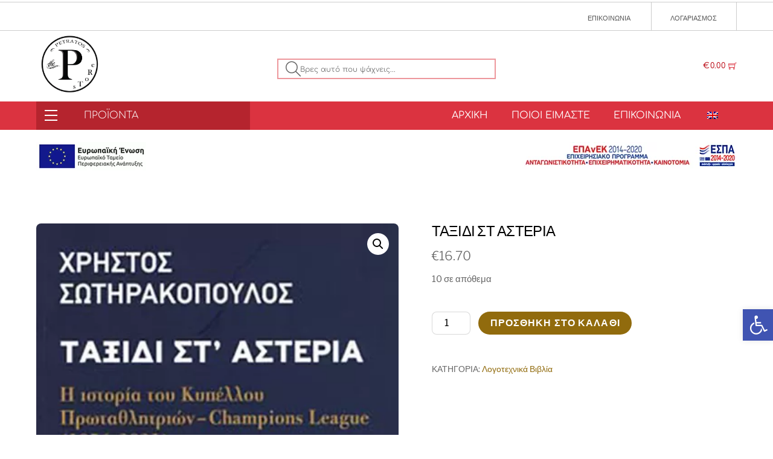

--- FILE ---
content_type: text/html; charset=UTF-8
request_url: https://petratosstore.gr/product/%CF%84%CE%B1%CE%BE%CE%B9%CE%B4%CE%B9-%CF%83%CF%84-%CE%B1%CF%83%CF%84%CE%B5%CF%81%CE%B9%CE%B1/
body_size: 24442
content:
<!DOCTYPE html>
<html lang="el">
    <head>
	        <meta charset="UTF-8">
        <meta name="viewport" content="width=device-width, initial-scale=1, minimum-scale=1">
        <title>ΤΑΞΙΔΙ ΣΤ ΑΣΤΕΡΙΑ &#8211; Petratos Store</title>
<script type="text/template" id="tmpl-variation-template">
	<div class="woocommerce-variation-description">{{{ data.variation.variation_description }}}</div>
	<div class="woocommerce-variation-price">{{{ data.variation.price_html }}}</div>
	<div class="woocommerce-variation-availability">{{{ data.variation.availability_html }}}</div>
</script>
<script type="text/template" id="tmpl-unavailable-variation-template">
	<p>Λυπούμαστε, αυτό το προϊόν δεν είναι διαθέσιμο. Παρακαλούμε, επιλέξτε έναν διαφορετικό συνδυασμό.</p>
</script>
<meta name='robots' content='max-image-preview:large' />
        <style id="tf_lazy_common">
                        /*chrome bug,prevent run transition on the page loading*/
                body:not(.page-loaded),body:not(.page-loaded) #header,body:not(.page-loaded) a,body:not(.page-loaded) img,body:not(.page-loaded) figure,body:not(.page-loaded) div,body:not(.page-loaded) i,body:not(.page-loaded) li,body:not(.page-loaded) span,body:not(.page-loaded) ul{
                    animation:none!important;
                    transition:none!important
                }
                body:not(.page-loaded) #main-nav li .sub-menu{
                    display:none
                }
                img{
                    max-width:100%;
                    height:auto
                }
					           .tf_fa{display:inline-block;width:1em;height:1em;stroke-width:0;stroke:currentColor;overflow:visible;fill:currentColor;pointer-events:none;vertical-align:middle}#tf_svg symbol{overflow:visible}.tf_lazy{position:relative;visibility:visible;display:block;opacity:.3}.wow .tf_lazy{visibility:hidden;opacity:1;position:static;display:inline}div.tf_audio_lazy audio{visibility:hidden;height:0;display:inline}.mejs-container{visibility:visible}.tf_iframe_lazy{transition:opacity .3s ease-in-out;min-height:10px}.tf_carousel .tf_swiper-wrapper{display:flex}.tf_carousel .tf_swiper-slide{flex-shrink:0;opacity:0}.tf_carousel .tf_lazy{contain:none}.tf_swiper-wrapper>br,.tf_lazy.tf_swiper-wrapper .tf_lazy:after,.tf_lazy.tf_swiper-wrapper .tf_lazy:before{display:none}.tf_lazy:after,.tf_lazy:before{content:'';display:inline-block;position:absolute;width:10px!important;height:10px!important;margin:0 3px;top:50%!important;right:50%!important;left:auto!important;border-radius:100%;background-color:currentColor;visibility:visible;animation:tf-hrz-loader infinite .75s cubic-bezier(.2,.68,.18,1.08)}.tf_lazy:after{width:6px!important;height:6px!important;right:auto!important;left:50%!important;margin-top:3px;animation-delay:-.4s}@keyframes tf-hrz-loader{0%{transform:scale(1);opacity:1}50%{transform:scale(.1);opacity:.6}100%{transform:scale(1);opacity:1}}.tf_lazy_lightbox{position:fixed;background:rgba(11,11,11,.8);color:#ccc;top:0;left:0;display:flex;align-items:center;justify-content:center;z-index:999}.tf_lazy_lightbox .tf_lazy:after,.tf_lazy_lightbox .tf_lazy:before{background:#fff}.tf_video_lazy video{width:100%;height:100%;position:static;object-fit:cover}
        </style>
                    <noscript><style>body:not(.page-loaded) #main-nav li .sub-menu{
                display:block
            }</style></noscript>
            <link rel="prefetch" href="https://petratosstore.gr/wp-content/themes/themify-shoppe/js/themify.script.js?ver=5.7.0" as="script" importance="low"/><link rel="prefetch" href="https://petratosstore.gr/wp-content/themes/themify-shoppe/themify/js/modules/themify.sidemenu.js?ver=5.6.4" as="script" importance="low"/><link rel="preload" href="https://petratosstore.gr/wp-content/themes/themify-shoppe/js/modules/themify.shop.js?ver=5.7.0" as="script" importance="low"/><link rel="prefetch" href="https://petratosstore.gr/wp-content/themes/themify-shoppe/themify/themify-builder/js/modules/menu.js?ver=5.6.4" as="script" importance="low"/><link rel="preload" href="https://petratosstore.gr/wp-content/themes/themify-shoppe/themify/themify-builder/js/themify.builder.script.js?ver=5.6.4" as="script" importance="low"/><link rel="preload" href="https://fonts.gstatic.com/s/comfortaa/v47/1Ptsg8LJRfWJmhDAuUs4ToFqPfE.woff2" as="font" type="font/woff2" crossorigin importance="high"/><link rel="preload" href="https://fonts.gstatic.com/s/comfortaa/v47/1Ptsg8LJRfWJmhDAuUs4TYFq.woff2" as="font" type="font/woff2" crossorigin importance="high"/><link rel="preload" href="https://fonts.gstatic.com/s/librefranklin/v20/jizBREVItHgc8qDIbSTKq4XkRiUa6zUTjg.woff2" as="font" type="font/woff2" crossorigin importance="high"/><link rel="preload" href="https://fonts.gstatic.com/s/librefranklin/v20/jizDREVItHgc8qDIbSTKq4XkRiUf2zc.woff2" as="font" type="font/woff2" crossorigin importance="high"/><link rel="preload" importance="high" href="https://petratosstore.gr/wp-content/uploads/themify-concate/3901080636/themify-1034663348.css" as="style"><link importance="high" id="themify_concate-css" rel="stylesheet" href="https://petratosstore.gr/wp-content/uploads/themify-concate/3901080636/themify-1034663348.css"><link rel="preconnect" href="https://fonts.gstatic.com" crossorigin/><link rel="alternate" type="application/rss+xml" title="Ροή RSS &raquo; Petratos Store" href="https://petratosstore.gr/feed/" />
<link rel="alternate" type="application/rss+xml" title="Ροή Σχολίων &raquo; Petratos Store" href="https://petratosstore.gr/comments/feed/" />
<link rel="alternate" title="oEmbed (JSON)" type="application/json+oembed" href="https://petratosstore.gr/wp-json/oembed/1.0/embed?url=https%3A%2F%2Fpetratosstore.gr%2Fproduct%2F%25cf%2584%25ce%25b1%25ce%25be%25ce%25b9%25ce%25b4%25ce%25b9-%25cf%2583%25cf%2584-%25ce%25b1%25cf%2583%25cf%2584%25ce%25b5%25cf%2581%25ce%25b9%25ce%25b1%2F" />
<link rel="alternate" title="oEmbed (XML)" type="text/xml+oembed" href="https://petratosstore.gr/wp-json/oembed/1.0/embed?url=https%3A%2F%2Fpetratosstore.gr%2Fproduct%2F%25cf%2584%25ce%25b1%25ce%25be%25ce%25b9%25ce%25b4%25ce%25b9-%25cf%2583%25cf%2584-%25ce%25b1%25cf%2583%25cf%2584%25ce%25b5%25cf%2581%25ce%25b9%25ce%25b1%2F&#038;format=xml" />
<style id='wp-img-auto-sizes-contain-inline-css'>
img:is([sizes=auto i],[sizes^="auto," i]){contain-intrinsic-size:3000px 1500px}
/*# sourceURL=wp-img-auto-sizes-contain-inline-css */
</style>
<link rel="preload" href="https://petratosstore.gr/wp-content/plugins/litespeed-cache/assets/css/litespeed-dummy.css?ver=6.9" as="style" />
<link rel="preload" href="https://petratosstore.gr/wp-content/plugins/ct-ultimate-gdpr/assets/css/cookie-popup.min.css?ver=6.9" as="style" /><link rel='stylesheet' id='ct-ultimate-gdpr-cookie-popup-css' href='https://petratosstore.gr/wp-content/plugins/ct-ultimate-gdpr/assets/css/cookie-popup.min.css?ver=6.9' media='all' />
<style id='ct-ultimate-gdpr-cookie-popup-inline-css'>
#ct-ultimate-gdpr-cookie-popup[style*="background-color: rgb(255, 255, 255)"] #ct-ultimate-cookie-close-modal{
background-color:black! important;
color:white !important;
}
.ct-ultimate-gdpr-cookie-modal-btn a{
background: #ffffff !important;
color:black !important;
border: 1px solid #000000 !important;
}
.ct-ultimate-gdpr-trigger-modal-round {
    border-radius: 1% !important;
}
#ct-ultimate-gdpr-cookie-popup{
border: 1px solid lightgrey;
}
#ct-ultimate-gdpr-cookie-popup .fa{
display:none;
}
/*# sourceURL=ct-ultimate-gdpr-cookie-popup-inline-css */
</style>
<link rel="preload" href="https://petratosstore.gr/wp-includes/css/dashicons.min.css?ver=6.9" as="style" /><link rel='stylesheet' id='dashicons-css' href='https://petratosstore.gr/wp-includes/css/dashicons.min.css?ver=6.9' media='all' />
<style id='classic-theme-styles-inline-css'>
/*! This file is auto-generated */
.wp-block-button__link{color:#fff;background-color:#32373c;border-radius:9999px;box-shadow:none;text-decoration:none;padding:calc(.667em + 2px) calc(1.333em + 2px);font-size:1.125em}.wp-block-file__button{background:#32373c;color:#fff;text-decoration:none}
/*# sourceURL=/wp-includes/css/classic-themes.min.css */
</style>
<link rel="preload" href="https://petratosstore.gr/wp-content/plugins/ct-ultimate-gdpr/assets/css/style.min.css?ver=3.2" as="style" /><link rel='stylesheet' id='ct-ultimate-gdpr-css' href='https://petratosstore.gr/wp-content/plugins/ct-ultimate-gdpr/assets/css/style.min.css?ver=3.2' media='all' />
<link rel="preload" href="https://petratosstore.gr/wp-content/plugins/ct-ultimate-gdpr/assets/css/fonts/font-awesome/css/font-awesome.min.css?ver=6.9" as="style" /><link rel='stylesheet' id='ct-ultimate-gdpr-font-awesome-css' href='https://petratosstore.gr/wp-content/plugins/ct-ultimate-gdpr/assets/css/fonts/font-awesome/css/font-awesome.min.css?ver=6.9' media='all' />
<link rel="preload" href="https://petratosstore.gr/wp-content/plugins/ct-ultimate-gdpr/assets/css/fonts/fonts.css?ver=6.9" as="style" /><link rel='stylesheet' id='ct-ultimate-gdpr-custom-fonts-css' href='https://petratosstore.gr/wp-content/plugins/ct-ultimate-gdpr/assets/css/fonts/fonts.css?ver=6.9' media='all' />
<style id='woocommerce-inline-inline-css'>
.woocommerce form .form-row .required { visibility: visible; }
/*# sourceURL=woocommerce-inline-inline-css */
</style>
<link rel="preload" href="https://petratosstore.gr/wp-content/plugins/translatepress-multilingual/assets/css/trp-language-switcher.css?ver=3.0.7" as="style" /><link rel='stylesheet' id='trp-language-switcher-style-css' href='https://petratosstore.gr/wp-content/plugins/translatepress-multilingual/assets/css/trp-language-switcher.css?ver=3.0.7' media='all' />
<style id='trp-language-switcher-style-inline-css'>
.trp-language-switcher > div {
    padding: 3px 5px 3px 5px;
    background-image: none;
    text-align: center;}
/*# sourceURL=trp-language-switcher-style-inline-css */
</style>
<link rel="preload" href="https://petratosstore.gr/wp-content/plugins/pojo-accessibility/modules/legacy/assets/css/style.min.css?ver=1.0.0" as="style" /><link rel='stylesheet' id='pojo-a11y-css' href='https://petratosstore.gr/wp-content/plugins/pojo-accessibility/modules/legacy/assets/css/style.min.css?ver=1.0.0' media='all' />
<link rel="preload" href="https://petratosstore.gr/wp-content/plugins/ct-ultimate-gdpr/assets/css/jquery-ui.min.css?ver=6.9" as="style" /><link rel='stylesheet' id='ct-ultimate-gdpr-jquery-ui-css' href='https://petratosstore.gr/wp-content/plugins/ct-ultimate-gdpr/assets/css/jquery-ui.min.css?ver=6.9' media='all' />
<script src="https://petratosstore.gr/wp-includes/js/jquery/jquery.min.js?ver=3.7.1" id="jquery-core-js"></script>
<script src="https://petratosstore.gr/wp-content/plugins/ct-ultimate-gdpr/assets/js/service-facebook-pixel.js?ver=6.9" id="ct_ultimate_gdpr_service_facebook_pixel-js"></script>
<script src="https://petratosstore.gr/wp-content/plugins/translatepress-multilingual/assets/js/trp-frontend-compatibility.js?ver=3.0.7" id="trp-frontend-compatibility-js"></script>
<script id="ct-ultimate-gdpr-cookie-list-js-extra">
var ct_ultimate_gdpr_cookie_list = {"list":[]};
//# sourceURL=ct-ultimate-gdpr-cookie-list-js-extra
</script>
<script src="https://petratosstore.gr/wp-content/plugins/ct-ultimate-gdpr/assets/js/cookie-list.js?ver=3.2" id="ct-ultimate-gdpr-cookie-list-js"></script>
<script src="https://petratosstore.gr/wp-content/plugins/ct-ultimate-gdpr/assets/js/shortcode-block-cookie.js?ver=3.2" id="ct-ultimate-gdpr-shortcode-block-cookie-js"></script>
<link rel="https://api.w.org/" href="https://petratosstore.gr/wp-json/" /><link rel="alternate" title="JSON" type="application/json" href="https://petratosstore.gr/wp-json/wp/v2/product/1296" /><meta name="generator" content="WordPress 6.9" />
<meta name="generator" content="WooCommerce 6.3.1" />
<link rel="canonical" href="https://petratosstore.gr/product/%cf%84%ce%b1%ce%be%ce%b9%ce%b4%ce%b9-%cf%83%cf%84-%ce%b1%cf%83%cf%84%ce%b5%cf%81%ce%b9%ce%b1/" />
<link rel='shortlink' href='https://petratosstore.gr/?p=1296' />
<!-- HubSpot WordPress Plugin v8.7.7: embed JS disabled as a portalId has not yet been configured -->			<script>
				(function() {
					var hbspt = window.hbspt = window.hbspt || {};
					hbspt.forms = hbspt.forms || {};
					hbspt._wpFormsQueue = [];
					hbspt.enqueueForm = function(formDef) {
						if (hbspt.forms && hbspt.forms.create) {
							hbspt.forms.create(formDef);
						} else {
							hbspt._wpFormsQueue.push(formDef);
						}
					};
					if (!window.hbspt.forms.create) {
						Object.defineProperty(window.hbspt.forms, 'create', {
							configurable: true,
							get: function() {
								return hbspt._wpCreateForm;
							},
							set: function(value) {
								hbspt._wpCreateForm = value;
								while (hbspt._wpFormsQueue.length) {
									var formDef = hbspt._wpFormsQueue.shift();
									if (!document.currentScript) {
										var formScriptId = 'leadin-forms-v2-js';
										hubspot.utils.currentScript = document.getElementById(formScriptId);
									}
									hbspt._wpCreateForm.call(hbspt.forms, formDef);
								}
							},
						});
					}
				})();
			</script>
		<link rel="alternate" hreflang="el" href="https://petratosstore.gr/product/%CF%84%CE%B1%CE%BE%CE%B9%CE%B4%CE%B9-%CF%83%CF%84-%CE%B1%CF%83%CF%84%CE%B5%CF%81%CE%B9%CE%B1/"/>
<link rel="alternate" hreflang="en-GB" href="https://petratosstore.gr/en/product/%cf%84%ce%b1%ce%be%ce%b9%ce%b4%ce%b9-%cf%83%cf%84-%ce%b1%cf%83%cf%84%ce%b5%cf%81%ce%b9%ce%b1/"/>
<link rel="alternate" hreflang="en" href="https://petratosstore.gr/en/product/%cf%84%ce%b1%ce%be%ce%b9%ce%b4%ce%b9-%cf%83%cf%84-%ce%b1%cf%83%cf%84%ce%b5%cf%81%ce%b9%ce%b1/"/>
<style type="text/css">
#pojo-a11y-toolbar .pojo-a11y-toolbar-toggle a{ background-color: #4054b2;	color: #ffffff;}
#pojo-a11y-toolbar .pojo-a11y-toolbar-overlay, #pojo-a11y-toolbar .pojo-a11y-toolbar-overlay ul.pojo-a11y-toolbar-items.pojo-a11y-links{ border-color: #4054b2;}
body.pojo-a11y-focusable a:focus{ outline-style: solid !important;	outline-width: 1px !important;	outline-color: #FF0000 !important;}
#pojo-a11y-toolbar{ top: 240px !important;}
#pojo-a11y-toolbar .pojo-a11y-toolbar-overlay{ background-color: #ffffff;}
#pojo-a11y-toolbar .pojo-a11y-toolbar-overlay ul.pojo-a11y-toolbar-items li.pojo-a11y-toolbar-item a, #pojo-a11y-toolbar .pojo-a11y-toolbar-overlay p.pojo-a11y-toolbar-title{ color: #333333;}
#pojo-a11y-toolbar .pojo-a11y-toolbar-overlay ul.pojo-a11y-toolbar-items li.pojo-a11y-toolbar-item a.active{ background-color: #4054b2;	color: #ffffff;}
@media (max-width: 767px) { #pojo-a11y-toolbar { top: 250px !important; } }</style><style>
			.tf-tile.size-square-large,
			.tf-tile.size-square-large .map-container {
				width: 480px;
				height: 480px;
				max-width: 100%;
			}
			.tf-tile.size-square-small,
			.tf-tile.size-square-small .map-container {
				width: 240px;
				height: 240px;
				max-width: 100%;
			}
			.tf-tile.size-landscape,
			.tf-tile.size-landscape .map-container {
				width: 480px;
				height: 240px;
				max-width: 100%;
			}
			.tf-tile.size-portrait,
			.tf-tile.size-portrait .map-container {
				width: 240px;
				height: 480px;
				max-width: 100%;
			}</style>	<noscript><style>.woocommerce-product-gallery{ opacity: 1 !important; }</style></noscript>
			<style>:root{--builder-tiles-gutter:0px}</style>
		<style id="tb_inline_styles">.tb_animation_on{overflow-x:hidden}.themify_builder .wow{visibility:hidden;animation-fill-mode:both}.themify_builder .tf_lax_done{transition-duration:.8s;transition-timing-function:cubic-bezier(.165,.84,.44,1)}[data-sticky-active].tb_sticky_scroll_active{z-index:1}[data-sticky-active].tb_sticky_scroll_active .hide-on-stick{display:none}@media screen and (min-width:1025px){.hide-desktop{width:0!important;height:0!important;padding:0!important;visibility:hidden!important;margin:0!important;display:table-column!important;background:none!important}}@media screen and (min-width:769px) and (max-width:1024px){.hide-tablet_landscape{width:0!important;height:0!important;padding:0!important;visibility:hidden!important;margin:0!important;display:table-column!important;background:none!important}}@media screen and (min-width:601px) and (max-width:768px){.hide-tablet{width:0!important;height:0!important;padding:0!important;visibility:hidden!important;margin:0!important;display:table-column!important;background:none!important}}@media screen and (max-width:600px){.hide-mobile{width:0!important;height:0!important;padding:0!important;visibility:hidden!important;margin:0!important;display:table-column!important;background:none!important}}</style><noscript><style>.themify_builder .wow,.wow .tf_lazy{visibility:visible!important}</style></noscript><link rel="icon" href="https://petratosstore.gr/wp-content/uploads/cropped-PETRATOS-LOGO-32x32.jpg" sizes="32x32" />
<link rel="icon" href="https://petratosstore.gr/wp-content/uploads/cropped-PETRATOS-LOGO-192x192.jpg" sizes="192x192" />
<link rel="apple-touch-icon" href="https://petratosstore.gr/wp-content/uploads/cropped-PETRATOS-LOGO-180x180.jpg" />
<meta name="msapplication-TileImage" content="https://petratosstore.gr/wp-content/uploads/cropped-PETRATOS-LOGO-270x270.jpg" />
		<style id="wp-custom-css">
			#pojo-a11y-toolbar
{
	  position: fixed;
    font-size: 14x !important;
    line-height: 1.4;
    z-index: 9999;
}

#pojo-a11y-toolbar.pojo-a11y-toolbar-right .pojo-a11y-toolbar-toggle
{
			width:50px;
      height:50px;
      top: 50%;
      left: 50%;
      margin-top: -10px;
      margin-left: -140px;
}		</style>
		    <style id='global-styles-inline-css'>
:root{--wp--preset--aspect-ratio--square: 1;--wp--preset--aspect-ratio--4-3: 4/3;--wp--preset--aspect-ratio--3-4: 3/4;--wp--preset--aspect-ratio--3-2: 3/2;--wp--preset--aspect-ratio--2-3: 2/3;--wp--preset--aspect-ratio--16-9: 16/9;--wp--preset--aspect-ratio--9-16: 9/16;--wp--preset--color--black: #000000;--wp--preset--color--cyan-bluish-gray: #abb8c3;--wp--preset--color--white: #ffffff;--wp--preset--color--pale-pink: #f78da7;--wp--preset--color--vivid-red: #cf2e2e;--wp--preset--color--luminous-vivid-orange: #ff6900;--wp--preset--color--luminous-vivid-amber: #fcb900;--wp--preset--color--light-green-cyan: #7bdcb5;--wp--preset--color--vivid-green-cyan: #00d084;--wp--preset--color--pale-cyan-blue: #8ed1fc;--wp--preset--color--vivid-cyan-blue: #0693e3;--wp--preset--color--vivid-purple: #9b51e0;--wp--preset--gradient--vivid-cyan-blue-to-vivid-purple: linear-gradient(135deg,rgb(6,147,227) 0%,rgb(155,81,224) 100%);--wp--preset--gradient--light-green-cyan-to-vivid-green-cyan: linear-gradient(135deg,rgb(122,220,180) 0%,rgb(0,208,130) 100%);--wp--preset--gradient--luminous-vivid-amber-to-luminous-vivid-orange: linear-gradient(135deg,rgb(252,185,0) 0%,rgb(255,105,0) 100%);--wp--preset--gradient--luminous-vivid-orange-to-vivid-red: linear-gradient(135deg,rgb(255,105,0) 0%,rgb(207,46,46) 100%);--wp--preset--gradient--very-light-gray-to-cyan-bluish-gray: linear-gradient(135deg,rgb(238,238,238) 0%,rgb(169,184,195) 100%);--wp--preset--gradient--cool-to-warm-spectrum: linear-gradient(135deg,rgb(74,234,220) 0%,rgb(151,120,209) 20%,rgb(207,42,186) 40%,rgb(238,44,130) 60%,rgb(251,105,98) 80%,rgb(254,248,76) 100%);--wp--preset--gradient--blush-light-purple: linear-gradient(135deg,rgb(255,206,236) 0%,rgb(152,150,240) 100%);--wp--preset--gradient--blush-bordeaux: linear-gradient(135deg,rgb(254,205,165) 0%,rgb(254,45,45) 50%,rgb(107,0,62) 100%);--wp--preset--gradient--luminous-dusk: linear-gradient(135deg,rgb(255,203,112) 0%,rgb(199,81,192) 50%,rgb(65,88,208) 100%);--wp--preset--gradient--pale-ocean: linear-gradient(135deg,rgb(255,245,203) 0%,rgb(182,227,212) 50%,rgb(51,167,181) 100%);--wp--preset--gradient--electric-grass: linear-gradient(135deg,rgb(202,248,128) 0%,rgb(113,206,126) 100%);--wp--preset--gradient--midnight: linear-gradient(135deg,rgb(2,3,129) 0%,rgb(40,116,252) 100%);--wp--preset--font-size--small: 13px;--wp--preset--font-size--medium: 20px;--wp--preset--font-size--large: 36px;--wp--preset--font-size--x-large: 42px;--wp--preset--spacing--20: 0.44rem;--wp--preset--spacing--30: 0.67rem;--wp--preset--spacing--40: 1rem;--wp--preset--spacing--50: 1.5rem;--wp--preset--spacing--60: 2.25rem;--wp--preset--spacing--70: 3.38rem;--wp--preset--spacing--80: 5.06rem;--wp--preset--shadow--natural: 6px 6px 9px rgba(0, 0, 0, 0.2);--wp--preset--shadow--deep: 12px 12px 50px rgba(0, 0, 0, 0.4);--wp--preset--shadow--sharp: 6px 6px 0px rgba(0, 0, 0, 0.2);--wp--preset--shadow--outlined: 6px 6px 0px -3px rgb(255, 255, 255), 6px 6px rgb(0, 0, 0);--wp--preset--shadow--crisp: 6px 6px 0px rgb(0, 0, 0);}:where(.is-layout-flex){gap: 0.5em;}:where(.is-layout-grid){gap: 0.5em;}body .is-layout-flex{display: flex;}.is-layout-flex{flex-wrap: wrap;align-items: center;}.is-layout-flex > :is(*, div){margin: 0;}body .is-layout-grid{display: grid;}.is-layout-grid > :is(*, div){margin: 0;}:where(.wp-block-columns.is-layout-flex){gap: 2em;}:where(.wp-block-columns.is-layout-grid){gap: 2em;}:where(.wp-block-post-template.is-layout-flex){gap: 1.25em;}:where(.wp-block-post-template.is-layout-grid){gap: 1.25em;}.has-black-color{color: var(--wp--preset--color--black) !important;}.has-cyan-bluish-gray-color{color: var(--wp--preset--color--cyan-bluish-gray) !important;}.has-white-color{color: var(--wp--preset--color--white) !important;}.has-pale-pink-color{color: var(--wp--preset--color--pale-pink) !important;}.has-vivid-red-color{color: var(--wp--preset--color--vivid-red) !important;}.has-luminous-vivid-orange-color{color: var(--wp--preset--color--luminous-vivid-orange) !important;}.has-luminous-vivid-amber-color{color: var(--wp--preset--color--luminous-vivid-amber) !important;}.has-light-green-cyan-color{color: var(--wp--preset--color--light-green-cyan) !important;}.has-vivid-green-cyan-color{color: var(--wp--preset--color--vivid-green-cyan) !important;}.has-pale-cyan-blue-color{color: var(--wp--preset--color--pale-cyan-blue) !important;}.has-vivid-cyan-blue-color{color: var(--wp--preset--color--vivid-cyan-blue) !important;}.has-vivid-purple-color{color: var(--wp--preset--color--vivid-purple) !important;}.has-black-background-color{background-color: var(--wp--preset--color--black) !important;}.has-cyan-bluish-gray-background-color{background-color: var(--wp--preset--color--cyan-bluish-gray) !important;}.has-white-background-color{background-color: var(--wp--preset--color--white) !important;}.has-pale-pink-background-color{background-color: var(--wp--preset--color--pale-pink) !important;}.has-vivid-red-background-color{background-color: var(--wp--preset--color--vivid-red) !important;}.has-luminous-vivid-orange-background-color{background-color: var(--wp--preset--color--luminous-vivid-orange) !important;}.has-luminous-vivid-amber-background-color{background-color: var(--wp--preset--color--luminous-vivid-amber) !important;}.has-light-green-cyan-background-color{background-color: var(--wp--preset--color--light-green-cyan) !important;}.has-vivid-green-cyan-background-color{background-color: var(--wp--preset--color--vivid-green-cyan) !important;}.has-pale-cyan-blue-background-color{background-color: var(--wp--preset--color--pale-cyan-blue) !important;}.has-vivid-cyan-blue-background-color{background-color: var(--wp--preset--color--vivid-cyan-blue) !important;}.has-vivid-purple-background-color{background-color: var(--wp--preset--color--vivid-purple) !important;}.has-black-border-color{border-color: var(--wp--preset--color--black) !important;}.has-cyan-bluish-gray-border-color{border-color: var(--wp--preset--color--cyan-bluish-gray) !important;}.has-white-border-color{border-color: var(--wp--preset--color--white) !important;}.has-pale-pink-border-color{border-color: var(--wp--preset--color--pale-pink) !important;}.has-vivid-red-border-color{border-color: var(--wp--preset--color--vivid-red) !important;}.has-luminous-vivid-orange-border-color{border-color: var(--wp--preset--color--luminous-vivid-orange) !important;}.has-luminous-vivid-amber-border-color{border-color: var(--wp--preset--color--luminous-vivid-amber) !important;}.has-light-green-cyan-border-color{border-color: var(--wp--preset--color--light-green-cyan) !important;}.has-vivid-green-cyan-border-color{border-color: var(--wp--preset--color--vivid-green-cyan) !important;}.has-pale-cyan-blue-border-color{border-color: var(--wp--preset--color--pale-cyan-blue) !important;}.has-vivid-cyan-blue-border-color{border-color: var(--wp--preset--color--vivid-cyan-blue) !important;}.has-vivid-purple-border-color{border-color: var(--wp--preset--color--vivid-purple) !important;}.has-vivid-cyan-blue-to-vivid-purple-gradient-background{background: var(--wp--preset--gradient--vivid-cyan-blue-to-vivid-purple) !important;}.has-light-green-cyan-to-vivid-green-cyan-gradient-background{background: var(--wp--preset--gradient--light-green-cyan-to-vivid-green-cyan) !important;}.has-luminous-vivid-amber-to-luminous-vivid-orange-gradient-background{background: var(--wp--preset--gradient--luminous-vivid-amber-to-luminous-vivid-orange) !important;}.has-luminous-vivid-orange-to-vivid-red-gradient-background{background: var(--wp--preset--gradient--luminous-vivid-orange-to-vivid-red) !important;}.has-very-light-gray-to-cyan-bluish-gray-gradient-background{background: var(--wp--preset--gradient--very-light-gray-to-cyan-bluish-gray) !important;}.has-cool-to-warm-spectrum-gradient-background{background: var(--wp--preset--gradient--cool-to-warm-spectrum) !important;}.has-blush-light-purple-gradient-background{background: var(--wp--preset--gradient--blush-light-purple) !important;}.has-blush-bordeaux-gradient-background{background: var(--wp--preset--gradient--blush-bordeaux) !important;}.has-luminous-dusk-gradient-background{background: var(--wp--preset--gradient--luminous-dusk) !important;}.has-pale-ocean-gradient-background{background: var(--wp--preset--gradient--pale-ocean) !important;}.has-electric-grass-gradient-background{background: var(--wp--preset--gradient--electric-grass) !important;}.has-midnight-gradient-background{background: var(--wp--preset--gradient--midnight) !important;}.has-small-font-size{font-size: var(--wp--preset--font-size--small) !important;}.has-medium-font-size{font-size: var(--wp--preset--font-size--medium) !important;}.has-large-font-size{font-size: var(--wp--preset--font-size--large) !important;}.has-x-large-font-size{font-size: var(--wp--preset--font-size--x-large) !important;}
/*# sourceURL=global-styles-inline-css */
</style>
</head>
    <body class="wp-singular product-template-default single single-product postid-1296 wp-theme-themify-shoppe theme-themify-shoppe woocommerce woocommerce-page woocommerce-no-js translatepress-el skin-default sidebar-none default_width no-home product_cat_logotexnika tb_animation_on header-none cart-style-link_to_cart wc-cart-empty product-img-left footer-none footer-off filter-hover-none filter-featured-only">

	<a class="screen-reader-text skip-to-content" href="#content">Μετάβαση στο περιεχόμενο</a><!-- hook content: themify_body_start --><div class="tb_layout_part_wrap tf_w">
<!--themify_builder_content-->
    <div  class="themify_builder_content themify_builder_content-18 themify_builder not_editable_builder" data-postid="18">
        	<!-- module_row -->
	<div  data-lazy="1" class="module_row themify_builder_row tb_252w29 tb_first tf_clearfix hide-tablet hide-mobile" >
	    		<div class="row_inner col_align_middle gutter-none col_auto_height col-count-4 tf_box tf_w tf_rel"  data-basecol="4" data-col_mobile="column4-1">
			<div  data-lazy="1" style="width: 63.88%" class="module_column tb-column col4-1 first tb_g5gf30 tf_box">
			    	</div>
		<div  data-lazy="1" style="width: 11.98%" class="module_column tb-column col4-1 second tb_shdg797 tf_box">
			    	</div>
		<div  data-lazy="1" style="width: 11.98%" class="module_column tb-column col4-1 third tb_mpux797 tf_box">
			    	        <div class="tb-column-inner tf_box tf_w">
		    <!-- module buttons -->
<div  class="module module-buttons tb_1ya2946 buttons-horizontal transparent  small tf_textc" data-lazy="1">
    	<div class="module-buttons-item tf_inline_b">
							<a href="/επικοινωνία/" class="ui builder_button tb_default_color" >
											<span class="tf_inline_b tf_vmiddle">ΕΠΙΚΟΙΝΩΝΙΑ</span>
											</a>
			    	</div>
	</div>
<!-- /module buttons -->
	        </div>
	    	</div>
		<div  data-lazy="1" style="width: 12.16%" class="module_column tb-column col4-1 last tb_qt0t797 tf_box">
			    	        <div class="tb-column-inner tf_box tf_w">
		    <!-- module buttons -->
<div  class="module module-buttons tb_1r7i13 buttons-horizontal transparent  small tf_textc" data-lazy="1">
    	<div class="module-buttons-item tf_inline_b">
							<a href="/my-account/" class="ui builder_button tb_default_color" >
											<span class="tf_inline_b tf_vmiddle">ΛΟΓΑΡΙΑΣΜΟΣ</span>
											</a>
			    	</div>
	</div>
<!-- /module buttons -->
	        </div>
	    	</div>
		    </div>
	    <!-- /row_inner -->
	</div>
	<!-- /module_row -->
		<!-- module_row -->
	<div  data-css_id="vjor488" data-lazy="1" class="module_row themify_builder_row repeat fullwidth_row_container tb_vjor488 tf_clearfix hide-tablet hide-tablet_landscape hide-mobile" >
	    		<div class="row_inner col_align_middle col-count-3 tf_box tf_w tf_rel">
			<div  data-lazy="1" class="module_column tb-column col3-1 first tb_pkxa488 tf_box">
			    	        <div class="tb-column-inner tf_box tf_w">
		    <!-- Site Logo module -->
<div  class="module module-site-logo tb_ewls8  hide-tablet hide-tablet_landscape hide-mobile" data-lazy="1">
    <div class="site-logo-inner">
			    <h4>
	
		    <a href="https://petratosstore.gr">
	    
	    <img src="http://petratosstore.gr/wp-content/uploads/PETRATOS-LOGO.jpg" width="100" height="100" title="ΤΑΞΙΔΙ ΣΤ ΑΣΤΕΡΙΑ" alt="ΤΑΞΙΔΙ ΣΤ ΑΣΤΕΡΙΑ">	    	    </a>
			    </h4>
	    </div>
</div>
<!-- /Site Logo module -->
	        </div>
	    	</div>
		<div  data-lazy="1" class="module_column tb-column col3-1 middle tb_1ht4564 tf_box">
			    	        <div class="tb-column-inner tf_box tf_w">
		    <!-- Search Form module -->
<div  class="module tf_search_form module-search-form tb_1vzf643  tf_s_dropdown" data-lazy="1" data-ajax="dropdown" id="searchbox-custom">
            <form role="search" method="get" class="tbp_searchform tf_rel" action="https://petratosstore.gr/?post_type=product">
        <div class="tf_rel tf_inline_b">
                            <div class="tf_icon_wrap"><svg  aria-hidden="true" class="tf_fa tf-ti-search"><use href="#tf-ti-search"></use></svg></div>
                        <input type="text" name="s" title="Βρες αυτό που ψάχνεις..." placeholder="Βρες αυτό που ψάχνεις..." value="" autocomplete="off">

                    </div>
            </form>
    </div><!-- /Search Form module -->
	        </div>
	    	</div>
		<div  data-lazy="1" class="module_column tb-column col3-1 last tb_xqq5564 repeat tf_box">
			    	        <div class="tb-column-inner tf_box tf_w">
		        <!-- Cart Icon module -->
    <div  class="module module-cart-icon tb_h119521  tbp_cart_icon_style_dropdown tf_textr" data-lazy="1">
	        <div class="tbp_cart_icon_container">
	    <a href="https://petratosstore.gr/cart/">
	    			<span class="tbp_cart_amount"><span class="woocommerce-Price-amount amount"><bdi><span class="woocommerce-Price-currencySymbol">&euro;</span>0.00</bdi></span></span>
	            		<i class="tbp_shop_cart_icon"><svg  aria-hidden="true" class="tf_fa tf-ti-shopping-cart"><use href="#tf-ti-shopping-cart"></use></svg></i>
		    	    </a>
	    
		<div class="tbp_shopdock tf_overflow">
					<span class="tbp_empty_shopdock tf_textl tf_box tf_hide">
			Το καλάθι σας είναι άδειο. Μεταβείτε στο <a href="https://petratosstore.gr/shop/">Κατάστημα</a>.		</span>
	</div>

		        </div>
    </div>
    <!-- /Cart Icon module -->
	        </div>
	    	</div>
		    </div>
	    <!-- /row_inner -->
	</div>
	<!-- /module_row -->
		<!-- module_row -->
	<div  data-css_id="vb2d554" data-lazy="1" class="module_row themify_builder_row repeat-none fullwidth_row_container tb_vb2d554 tf_clearfix hide-tablet hide-tablet_landscape hide-mobile" >
	    		<div class="row_inner col_align_middle col_auto_height col-count-2 tf_box tf_w tf_rel">
			<div  data-lazy="1" style="width: 30.54%" class="module_column tb-column col4-2 first tb_bk1s554 repeat tf_box">
			    	        <div class="tb-column-inner tf_box tf_w">
		    	<div  data-lazy="1" class="module_subrow themify_builder_sub_row repeat tb_ebbv904 tf_w tf_clearfix">
	    		<div class="subrow_inner col_align_top col-count-2 tf_box tf_w">
			<div  style="width: 18.97%" data-lazy="1" class="sub_column module_column tf_box col2-1 first tb_llm0905 repeat" > 
	    	    	        <div class="tb-column-inner tf_box tf_w">
		    <!-- module menu -->
<div  class="module module-menu tb_wc4395  mobile-menu-dropdown tf_textl" data-menu-style="mobile-menu-dropdown" data-menu-breakpoint="5000" data-menu-direction="right" data-element-id="tb_wc4395" data-lazy="1">
    		<style>
			@media screen and (max-width:5000px){
				.tb_wc4395 .menu-module-burger{
					display:block
				}
				.tb_wc4395 .module-menu-container{
					display:none
				}
				.tb_wc4395 .module-menu-container.is-open{
					display:inline-block
				}
			}
		</style>
		<a rel="nofollow" href="#" class="tf_hide menu-module-burger">
			<span class="menu-module-burger-inner tf_inline_b tf_rel"></span>
			<span class="screen-reader-text">Μενού</span>
		</a>
		
	<div class="module-menu-container tf_textl"><ul id="menu-main-menu" class="ui tf_clearfix nav tf_rel vertical transparent  tf_acc_menu"><li id="menu-item-1385" class="menu-item-product_cat-17 menu-item menu-item-type-taxonomy menu-item-object-product_cat current-product-ancestor menu-item-1385"><a href="https://petratosstore.gr/product-category/vivlia/">Βιβλία</a></li>
<li id="menu-item-1386" class="menu-item-product_cat-105 menu-item menu-item-type-taxonomy menu-item-object-product_cat menu-item-1386"><a href="https://petratosstore.gr/product-category/dora/">Δώρα</a></li>
<li id="menu-item-1388" class="menu-item-product_cat-124 menu-item menu-item-type-taxonomy menu-item-object-product_cat menu-item-1388"><a href="https://petratosstore.gr/product-category/eidi-texnologias/">Είδη Τεχνολογίας</a></li>
<li id="menu-item-1389" class="menu-item-product_cat-21 menu-item menu-item-type-taxonomy menu-item-object-product_cat menu-item-1389"><a href="https://petratosstore.gr/product-category/eidi-xartopoliou/">Είδη Χαρτοπωλείου</a></li>
<li id="menu-item-1392" class="menu-item-product_cat-34 menu-item menu-item-type-taxonomy menu-item-object-product_cat menu-item-1392"><a href="https://petratosstore.gr/product-category/imerologia/">Ημερολόγια</a></li>
<li id="menu-item-1393" class="menu-item-product_cat-111 menu-item menu-item-type-taxonomy menu-item-object-product_cat menu-item-1393"><a href="https://petratosstore.gr/product-category/paixnidia/">Παιχνίδια</a></li>
<li id="menu-item-1394" class="menu-item-product_cat-42 menu-item menu-item-type-taxonomy menu-item-object-product_cat menu-item-1394"><a href="https://petratosstore.gr/product-category/xartika-sxolika/">Χαρτικά / Σχολικά Είδη</a></li>
<li id="menu-item-4084" class="menu-item-product_cat-175 menu-item menu-item-type-taxonomy menu-item-object-product_cat menu-item-4084"><a href="https://petratosstore.gr/product-category/%cf%84%ce%bf%cf%85%cf%81%ce%b9%cf%83%cf%84%ce%b9%ce%ba%ce%b1-%cf%80%cf%81%ce%bf%ce%b9%ce%bf%ce%bd%cf%84%ce%b1-%ce%b5%ce%b9%ce%b4%ce%b7-%ce%bb%ce%b1%ce%b9%ce%ba%ce%b7%cf%83-%cf%84%ce%b5%cf%87%ce%bd/">Τουριστικά Προϊόντα &#038; Είδη Λαικής Τέχνης</a></li>
</ul></div></div>
<!-- /module menu -->
	        </div>
	    	</div>
		<div  style="width: 77.83%" data-lazy="1" class="sub_column module_column tf_box col2-1 last tb_yzz9905" > 
	    	    	        <div class="tb-column-inner tf_box tf_w">
		    <!-- module text -->
<div  class="module module-text tb_ursp73  repeat " data-lazy="1">
        <div  class="tb_text_wrap">
    <p style="text-align: left;"><a href="/shop/">ΠΡΟΪΟΝΤΑ</a></p>    </div>
</div>
<!-- /module text -->	        </div>
	    	</div>
		    </div>
	</div><!-- /themify_builder_sub_row -->
		        </div>
	    	</div>
		<div  data-lazy="1" style="width: 66.26%" class="module_column tb-column col4-2 last tb_18ln554 tf_box">
			    	        <div class="tb-column-inner tf_box tf_w">
		    <!-- module menu -->
<div  class="module module-menu tb_1wg9356  mobile-menu-slide tf_textr" data-menu-style="mobile-menu-slide" data-menu-breakpoint="0" data-element-id="tb_1wg9356" data-lazy="1">
    	
	<div class="module-menu-container tf_textr"><ul id="menu-language" class="ui tf_clearfix nav tf_rel menu-bar transparent "><li id="menu-item-1396" class="menu-item-page-9 menu-item menu-item-type-post_type menu-item-object-page menu-item-home menu-item-1396"><a href="https://petratosstore.gr/">Αρχική</a></li>
<li id="menu-item-1400" class="menu-item-page-315 menu-item menu-item-type-post_type menu-item-object-page menu-item-1400"><a href="https://petratosstore.gr/%cf%80%ce%bf%ce%b9%ce%bf%ce%af-%ce%b5%ce%af%ce%bc%ce%b1%cf%83%cf%84%ce%b5/">Ποιοί είμαστε</a></li>
<li id="menu-item-1397" class="menu-item-page-1079 menu-item menu-item-type-post_type menu-item-object-page menu-item-1397"><a href="https://petratosstore.gr/%ce%b5%cf%80%ce%b9%ce%ba%ce%bf%ce%b9%ce%bd%cf%89%ce%bd%ce%af%ce%b1/">Επικοινωνία</a></li>
<li id="menu-item-1624" class="menu-item-language_switcher-1622 trp-language-switcher-container menu-item menu-item-type-post_type menu-item-object-language_switcher menu-item-1624"><a href="https://petratosstore.gr/en/product/%cf%84%ce%b1%ce%be%ce%b9%ce%b4%ce%b9-%cf%83%cf%84-%ce%b1%cf%83%cf%84%ce%b5%cf%81%ce%b9%ce%b1/"><span data-no-translation><img class="trp-flag-image" src="https://petratosstore.gr/wp-content/plugins/translatepress-multilingual/assets/images/flags/en_GB.png" width="18" height="12" alt="en_GB" title="English"></span></a></li>
</ul></div>		<style>
			.mobile-menu-module[data-module="tb_1wg9356"] {
				right: -300px;
			}
		</style>
	</div>
<!-- /module menu -->
	        </div>
	    	</div>
		    </div>
	    <!-- /row_inner -->
	</div>
	<!-- /module_row -->
		<!-- module_row -->
	<div  data-css_id="k7x420" data-lazy="1" class="module_row themify_builder_row repeat fullwidth_row_container tb_k7x420 tf_clearfix hide-desktop" >
	    		<div class="row_inner col_align_middle col-count-1 tf_box tf_w tf_rel">
			<div  data-lazy="1" class="module_column tb-column col-full first tb_g7u820 tf_box">
			    	        <div class="tb-column-inner tf_box tf_w">
		    <!-- module menu -->
<div  class="module module-menu tb_7yes31  mobile-menu-slide tf_textr" data-menu-style="mobile-menu-slide" data-menu-breakpoint="0" data-element-id="tb_7yes31" data-lazy="1">
    	
	<div class="module-menu-container tf_textr"><ul id="menu-language-1" class="ui tf_clearfix nav tf_rel menu-bar transparent "><li class="menu-item-page-9 menu-item menu-item-type-post_type menu-item-object-page menu-item-home menu-item-1396"><a href="https://petratosstore.gr/">Αρχική</a></li>
<li class="menu-item-page-315 menu-item menu-item-type-post_type menu-item-object-page menu-item-1400"><a href="https://petratosstore.gr/%cf%80%ce%bf%ce%b9%ce%bf%ce%af-%ce%b5%ce%af%ce%bc%ce%b1%cf%83%cf%84%ce%b5/">Ποιοί είμαστε</a></li>
<li class="menu-item-page-1079 menu-item menu-item-type-post_type menu-item-object-page menu-item-1397"><a href="https://petratosstore.gr/%ce%b5%cf%80%ce%b9%ce%ba%ce%bf%ce%b9%ce%bd%cf%89%ce%bd%ce%af%ce%b1/">Επικοινωνία</a></li>
<li class="menu-item-language_switcher-1622 trp-language-switcher-container menu-item menu-item-type-post_type menu-item-object-language_switcher menu-item-1624"><a href="https://petratosstore.gr/en/product/%cf%84%ce%b1%ce%be%ce%b9%ce%b4%ce%b9-%cf%83%cf%84-%ce%b1%cf%83%cf%84%ce%b5%cf%81%ce%b9%ce%b1/"><span data-no-translation><img class="trp-flag-image" src="https://petratosstore.gr/wp-content/plugins/translatepress-multilingual/assets/images/flags/en_GB.png" width="18" height="12" alt="en_GB" title="English"></span></a></li>
</ul></div>		<style>
			.mobile-menu-module[data-module="tb_7yes31"] {
				right: -300px;
			}
		</style>
	</div>
<!-- /module menu -->
	        </div>
	    	</div>
		    </div>
	    <!-- /row_inner -->
	</div>
	<!-- /module_row -->
		<!-- module_row -->
	<div  data-css_id="yakx491" data-lazy="1" class="module_row themify_builder_row fullwidth_row_container tb_yakx491 tf_clearfix hide-desktop" >
	    		<div class="row_inner col_align_middle gutter-none col-count-2 tf_box tf_w tf_rel">
			<div  data-lazy="1" style="width: 76.6%" class="module_column tb-column col4-2 first tb_xc1m492 tf_box">
			    	        <div class="tb-column-inner tf_box tf_w">
		    <!-- Site Logo module -->
<div  class="module module-site-logo tb_3076492  hide-desktop" data-lazy="1">
    <div class="site-logo-inner">
			    <h6>
	
		    <a href="https://petratosstore.gr">
	    
	    <img src="http://petratosstore.gr/wp-content/uploads/PETRATOS-LOGO.jpg" width="100" height="100" title="ΤΑΞΙΔΙ ΣΤ ΑΣΤΕΡΙΑ" alt="ΤΑΞΙΔΙ ΣΤ ΑΣΤΕΡΙΑ">	    	    </a>
			    </h6>
	    </div>
</div>
<!-- /Site Logo module -->
	        </div>
	    	</div>
		<div  data-lazy="1" style="width: 23.4%" class="module_column tb-column col4-2 last tb_45d2492 repeat tf_box">
			    	        <div class="tb-column-inner tf_box tf_w">
		    	<div  data-lazy="1" class="module_subrow themify_builder_sub_row tb_umtn498 tf_w tf_clearfix">
	    		<div class="subrow_inner col_align_middle gutter-none col_auto_height col-count-3 tf_box tf_w">
			<div  style="width: 48.75%" data-lazy="1" class="sub_column module_column tf_box col3-1 first tb_eyid498 repeat" > 
	    	    	        <div class="tb-column-inner tf_box tf_w">
		    <!-- module menu -->
<div  class="module module-menu tb_jz1e498  mobile-menu-overlay tf_textl" data-menu-style="mobile-menu-overlay" data-menu-breakpoint="5000" data-menu-direction="right" data-element-id="tb_jz1e498" data-lazy="1">
    		<style>
			@media screen and (max-width:5000px){
				.tb_jz1e498 .menu-module-burger{
					display:block
				}
				.tb_jz1e498 .module-menu-container{
					display:none
				}
				.tb_jz1e498 .module-menu-container.is-open{
					display:inline-block
				}
			}
		</style>
		<a rel="nofollow" href="#" class="tf_hide menu-module-burger">
			<span class="menu-module-burger-inner tf_inline_b tf_rel"></span>
			<span class="screen-reader-text">Μενού</span>
		</a>
		
	<div class="module-menu-container tf_textl"><ul id="menu-main-menu-1" class="ui tf_clearfix nav tf_rel fullwidth red "><li class="menu-item-product_cat-17 menu-item menu-item-type-taxonomy menu-item-object-product_cat current-product-ancestor menu-item-1385"><a href="https://petratosstore.gr/product-category/vivlia/">Βιβλία</a></li>
<li class="menu-item-product_cat-105 menu-item menu-item-type-taxonomy menu-item-object-product_cat menu-item-1386"><a href="https://petratosstore.gr/product-category/dora/">Δώρα</a></li>
<li class="menu-item-product_cat-124 menu-item menu-item-type-taxonomy menu-item-object-product_cat menu-item-1388"><a href="https://petratosstore.gr/product-category/eidi-texnologias/">Είδη Τεχνολογίας</a></li>
<li class="menu-item-product_cat-21 menu-item menu-item-type-taxonomy menu-item-object-product_cat menu-item-1389"><a href="https://petratosstore.gr/product-category/eidi-xartopoliou/">Είδη Χαρτοπωλείου</a></li>
<li class="menu-item-product_cat-34 menu-item menu-item-type-taxonomy menu-item-object-product_cat menu-item-1392"><a href="https://petratosstore.gr/product-category/imerologia/">Ημερολόγια</a></li>
<li class="menu-item-product_cat-111 menu-item menu-item-type-taxonomy menu-item-object-product_cat menu-item-1393"><a href="https://petratosstore.gr/product-category/paixnidia/">Παιχνίδια</a></li>
<li class="menu-item-product_cat-42 menu-item menu-item-type-taxonomy menu-item-object-product_cat menu-item-1394"><a href="https://petratosstore.gr/product-category/xartika-sxolika/">Χαρτικά / Σχολικά Είδη</a></li>
<li class="menu-item-product_cat-175 menu-item menu-item-type-taxonomy menu-item-object-product_cat menu-item-4084"><a href="https://petratosstore.gr/product-category/%cf%84%ce%bf%cf%85%cf%81%ce%b9%cf%83%cf%84%ce%b9%ce%ba%ce%b1-%cf%80%cf%81%ce%bf%ce%b9%ce%bf%ce%bd%cf%84%ce%b1-%ce%b5%ce%b9%ce%b4%ce%b7-%ce%bb%ce%b1%ce%b9%ce%ba%ce%b7%cf%83-%cf%84%ce%b5%cf%87%ce%bd/">Τουριστικά Προϊόντα &#038; Είδη Λαικής Τέχνης</a></li>
</ul></div></div>
<!-- /module menu -->
	        </div>
	    	</div>
		<div  style="width: 35.38%" data-lazy="1" class="sub_column module_column tf_box col3-1 middle tb_lcwn499"> 
	    	    	        <div class="tb-column-inner tf_box tf_w">
		    <!-- Search Form module -->
<div  class="module tf_search_form module-search-form tb_h0kd499 search-button-mob tf_search_overlay" data-lazy="1" data-ajax="overlay">
                <div class="tf_search_icon tf_inline_b"><svg  aria-hidden="true" class="tf_fa tf-ti-search"><use href="#tf-ti-search"></use></svg></div>
        <form role="search" method="get" class="tbp_searchform tf_hide" action="https://petratosstore.gr/?post_type=product">
        <div class="tf_rel">
                            <div class="tf_icon_wrap"><svg  aria-hidden="true" class="tf_fa tf-ti-search"><use href="#tf-ti-search"></use></svg></div>
                        <input type="text" name="s" title="Αναζήτηση" placeholder="Αναζήτηση" value="">

                    </div>
            </form>
    </div><!-- /Search Form module -->
	        </div>
	    	</div>
		<div  style="width: 15.87%" data-lazy="1" class="sub_column module_column tf_box col3-1 last tb_xh85499" > 
	    	    	        <div class="tb-column-inner tf_box tf_w">
		        <!-- Cart Icon module -->
    <div  class="module module-cart-icon tb_m0tv499  tbp_cart_icon_style_slide tf_textc" data-id="tb_m0tv499" data-lazy="1">
	        <div class="tbp_cart_icon_container">
	    <a href="#tb_m0tv499_tbp_cart">
	            <span class="screen-reader-text">Καλάθι</span>		<i class="tbp_shop_cart_icon"><svg  aria-hidden="true" class="tf_fa tf-ti-shopping-cart"><use href="#tf-ti-shopping-cart"></use></svg></i>
		    	    </a>
	    		<div id="tb_m0tv499_tbp_cart" class="tbp_sidemenu sidemenu-off tbp_slide_cart tf_scrollbar tf_textl tf_h tf_hide">
		    <a id="tb_m0tv499_tbp_close" class="tf_close tbp_cart_icon_close"></a>
		
		<div class="tbp_shopdock tf_overflow">
					<span class="tbp_empty_shopdock tf_textl tf_box tf_hide">
			Το καλάθι σας είναι άδειο. Μεταβείτε στο <a href="https://petratosstore.gr/shop/">Κατάστημα</a>.		</span>
	</div>

				</div>
		<!-- /#slide-cart -->
	            </div>
    </div>
    <!-- /Cart Icon module -->
	        </div>
	    	</div>
		    </div>
	</div><!-- /themify_builder_sub_row -->
		        </div>
	    	</div>
		    </div>
	    <!-- /row_inner -->
	</div>
	<!-- /module_row -->
		<!-- module_row -->
	<div  data-lazy="1" class="module_row themify_builder_row tb_z8ho393 tf_clearfix">
	    		<div class="row_inner col_align_top col-count-1 tf_box tf_w tf_rel">
			<div  data-lazy="1" class="module_column tb-column col-full first tb_xzk4393 tf_box">
			    	        <div class="tb-column-inner tf_box tf_w">
		    	<div  data-lazy="1" class="module_subrow themify_builder_sub_row tb_b5az570 tf_w tf_clearfix">
	    		<div class="subrow_inner col_align_top col-count-2 tf_box tf_w">
			<div  data-lazy="1" class="sub_column module_column tf_box col2-1 first tb_ayp9571"> 
	    	    	        <div class="tb-column-inner tf_box tf_w">
		    <!-- module image -->
<div  class="module module-image tb_mpl5653   image-top tf_mw" data-lazy="1">
        <div class="image-wrap tf_rel tf_mw">
		    <a href="http://petratosstore.gr/wp-content/uploads/e-lianiko-GR.pdf"
	       	       >
		   		<img src="http://petratosstore.gr/wp-content/uploads/eu.jpg" width="182" height="47" title="ΤΑΞΙΔΙ ΣΤ ΑΣΤΕΡΙΑ" alt="ΤΑΞΙΔΙ ΣΤ ΑΣΤΕΡΙΑ">	    </a>
	
		</div>
	<!-- /image-wrap -->
    
    	</div>
<!-- /module image -->	        </div>
	    	</div>
		<div  data-lazy="1" class="sub_column module_column tf_box col2-1 last tb_ng66571"> 
	    	    	        <div class="tb-column-inner tf_box tf_w">
		    <!-- module image -->
<div  class="module module-image tb_kmd6241   image-right tf_mw" data-lazy="1">
        <div class="image-wrap tf_rel tf_mw">
		    <a href="http://petratosstore.gr/wp-content/uploads/e-lianiko-GR.pdf"
	       	       >
		   		<img src="http://petratosstore.gr/wp-content/uploads/espa.jpg" width="356" height="44" title="ΤΑΞΙΔΙ ΣΤ ΑΣΤΕΡΙΑ" alt="ΤΑΞΙΔΙ ΣΤ ΑΣΤΕΡΙΑ">	    </a>
	
		</div>
	<!-- /image-wrap -->
    
    	</div>
<!-- /module image -->	        </div>
	    	</div>
		    </div>
	</div><!-- /themify_builder_sub_row -->
		        </div>
	    	</div>
		    </div>
	    <!-- /row_inner -->
	</div>
	<!-- /module_row -->
	    </div>
<!--/themify_builder_content-->
</div>
<!-- /hook content: themify_body_start --><div class="tf_search_form tf_search_overlay" data-lazy="1">
<form role="search" method="get" id="searchform" class="tf_rel tf_hide" action="https://petratosstore.gr/">

	<div class="tf_icon_wrap icon-search"><svg  aria-label="Αναζήτηση" role="img" class="tf_fa tf-ti-search"><use href="#tf-ti-search"></use></svg></div>

	<input type="text" name="s" id="s" title="Αναζήτηση" placeholder="Αναζήτηση" value="" />

	        <input type="hidden" name="post_type" value="product">
	
</form>
</div>
	<div id="pagewrap" class="tf_box hfeed site">
        	    <!-- /#headerwrap -->

	    <div id="body" class="tf_clear tf_box tf_mw tf_clearfix">
		
		<!-- layout -->
	<div id="layout" class="pagewidth tf_box tf_clearfix">
				<!-- content -->
		<main id="content" class="tf_box tf_clearfix">
		<div data-slug="" class="wpf-search-container">
					
			<div class="woocommerce-notices-wrapper"></div><div id="product-1296" class="has-post-title has-post-date has-post-category has-post-tag has-post-comment has-post-author product type-product post-1296 status-publish first instock product_cat-logotexnika has-post-thumbnail shipping-taxable purchasable product-type-simple">

	<div class="woocommerce-product-gallery woocommerce-product-gallery--with-images woocommerce-product-gallery--columns-4 images" data-columns="4" style="opacity: 0; transition: opacity .25s ease-in-out;">
	<figure class="woocommerce-product-gallery__wrapper">
		<div data-thumb="https://petratosstore.gr/wp-content/uploads/ΤΑΞΙΔΙ-ΣΤα-ΑΣΤΕΡΙΑ-100x100.jpg" data-thumb-alt="" class="woocommerce-product-gallery__image"><a href="https://petratosstore.gr/wp-content/uploads/ΤΑΞΙΔΙ-ΣΤα-ΑΣΤΕΡΙΑ.jpg"><img width="400" height="614" src="https://petratosstore.gr/wp-content/uploads/ΤΑΞΙΔΙ-ΣΤα-ΑΣΤΕΡΙΑ.jpg" class="wp-post-image" alt="" title="ΤΑΞΙΔΙ ΣΤα ΑΣΤΕΡΙΑ" data-caption="" data-src="https://petratosstore.gr/wp-content/uploads/ΤΑΞΙΔΙ-ΣΤα-ΑΣΤΕΡΙΑ.jpg" data-large_image="https://petratosstore.gr/wp-content/uploads/ΤΑΞΙΔΙ-ΣΤα-ΑΣΤΕΡΙΑ.jpg" data-large_image_width="400" data-large_image_height="614" decoding="async" fetchpriority="high" srcset="https://petratosstore.gr/wp-content/uploads/ΤΑΞΙΔΙ-ΣΤα-ΑΣΤΕΡΙΑ.jpg 400w, https://petratosstore.gr/wp-content/uploads/ΤΑΞΙΔΙ-ΣΤα-ΑΣΤΕΡΙΑ-195x300.jpg 195w, https://petratosstore.gr/wp-content/uploads/ΤΑΞΙΔΙ-ΣΤα-ΑΣΤΕΡΙΑ-8x12.jpg 8w" sizes="(max-width: 400px) 100vw, 400px" /></a></div>	</figure>
</div>

	<div class="summary entry-summary">
		<h1 class="product_title entry-title">ΤΑΞΙΔΙ ΣΤ ΑΣΤΕΡΙΑ</h1><p class="price"><span class="woocommerce-Price-amount amount"><bdi><span class="woocommerce-Price-currencySymbol">&euro;</span>16.70</bdi></span></p>
<div class="woocommerce-product-details__short-description">
	<div class="product-description"></div><!-- /.product-description --></div>
<p class="stock in-stock">10 σε απόθεμα</p>

	<div id="tf_sticky_form_wrap">
	<form class="cart" action="https://petratosstore.gr/product/%cf%84%ce%b1%ce%be%ce%b9%ce%b4%ce%b9-%cf%83%cf%84-%ce%b1%cf%83%cf%84%ce%b5%cf%81%ce%b9%ce%b1/" method="post" enctype='multipart/form-data'>
		
			<div class="quantity">
				<input type="button" value="-" id="minus1" class="minus">
				<label class="screen-reader-text" for="quantity_697cceaf4987b">ΤΑΞΙΔΙ ΣΤ ΑΣΤΕΡΙΑ ποσότητα</label>
		<input
			type="number"
			id="quantity_697cceaf4987b"
			class="input-text qty text"
			step="1"
			min="1"
			max="10"
			name="quantity"
			value="1"
			title="Ποσ"
			size="4"
			placeholder=""
			inputmode="numeric"
			autocomplete="off"
		/>
				<input type="button" value="+" id="add1" class="plus">
			</div>
	
		<button type="submit" name="add-to-cart" value="1296" class="single_add_to_cart_button button alt">Προσθήκη στο καλάθι</button>

				<div class="product-share-wrap tf_inline_b tf_vmiddle">
															</div>
			</form>

	</div><div id="tf_sticky_buy_observer"></div>
<div class="product_meta">

	
	
	<span class="posted_in">Κατηγορία: <a href="https://petratosstore.gr/product-category/vivlia/logotexnika/" rel="tag">Λογοτεχνικά Βιβλία</a></span>
	
	
</div>
	</div>

	
	<div class="woocommerce-tabs wc-tabs-wrapper">
		<ul class="tabs wc-tabs" role="tablist">
							<li class="description_tab" id="tab-title-description" role="tab" aria-controls="tab-description">
					<a href="#tab-description">
						Περιγραφή					</a>
				</li>
					</ul>
					<div class="woocommerce-Tabs-panel woocommerce-Tabs-panel--description panel entry-content wc-tab" id="tab-description" role="tabpanel" aria-labelledby="tab-title-description">
				
	<h2>Περιγραφή</h2>

<p>Έχοντας βρεθεί σε κάθε γωνία της Ευρώπης, ο Χρήστος Σωτηρακόπουλος, με οδηγό την εμπειρία των 750 και πλέον ματς καθώς και των 31 τελικών που έχει καλύψει ραδιοτηλεοπτικά στη σπουδαιότερη διασυλλογική διοργάνωση, διηγείται πώς ξεκίνησε και γιγαντώθηκε το Κύπελλο Πρωταθλητριών Ευρώπης αλλά και πώς μετατράπηκε σε Champions League!</p>
<p>Ομάδες θρύλοι, παίκτες που ξεχώρισαν, μεγάλες αλλά και άγνωστες στιγμές από όλες τις σεζόν, λεπτομερής παρουσίαση των ελληνικών ομάδων, περνούν σαν φιλμ μπροστά από τα μάτια μας και διανθίζονται από πολλές προσωπικές μαρτυρίες σε ένα μοναδικό Ταξίδι στ&#8217; αστέρια&#8230; (Από την παρουσίαση στο οπισθόφυλλο του βιβλίου)</p>
<!--themify_builder_content-->
<div id="themify_builder_content-1296" data-postid="1296" class="themify_builder_content themify_builder_content-1296 themify_builder tf_clear">
    </div>
<!--/themify_builder_content-->
			</div>
		
			</div>

	<section class="related products">
        <h2 class="fancy-heading"><strong>Σχετιζόμενα</strong> προϊόντα</h2>
		<ul  class="loops-wrapper products grid4 tf_clear tf_clearfix" data-lazy="1">

			
				<li class="has-post-title has-post-date has-post-category has-post-tag has-post-comment has-post-author product type-product post-1158 status-publish first instock product_cat-logotexnika has-post-thumbnail shipping-taxable purchasable product-type-simple">
			<figure  class="post-image product-image">
						            <a href="https://petratosstore.gr/product/%cf%84%ce%bf-%ce%ba%ce%bf%cf%81%ce%b9%cf%84%cf%83%ce%b9-%cf%84%ce%b7%cf%83-%cf%83%cf%84%ce%b1%cf%87%cf%84%ce%b7%cf%83/">
            				<img decoding="async" src="https://petratosstore.gr/wp-content/uploads/ΤΟ-ΚΟΡΙΤΣΙ-ΤΗΣ-ΣΤΑΧΤΗΣ-1770-683x1024-300x300.jpg" width="300" height="300" class="wp-post-image wp-image-1146" title="ΤΟ ΚΟΡΙΤΣΙ ΤΗΣ ΣΤΑΧΤΗΣ" alt="ΤΟ ΚΟΡΙΤΣΙ ΤΗΣ ΣΤΑΧΤΗΣ" srcset="https://petratosstore.gr/wp-content/uploads/ΤΟ-ΚΟΡΙΤΣΙ-ΤΗΣ-ΣΤΑΧΤΗΣ-1770-683x1024-300x300.jpg 300w, https://petratosstore.gr/wp-content/uploads/ΤΟ-ΚΟΡΙΤΣΙ-ΤΗΣ-ΣΤΑΧΤΗΣ-1770-100x100.jpg 100w, https://petratosstore.gr/wp-content/uploads/ΤΟ-ΚΟΡΙΤΣΙ-ΤΗΣ-ΣΤΑΧΤΗΣ-1770-150x150.jpg 150w, https://petratosstore.gr/wp-content/uploads/ΤΟ-ΚΟΡΙΤΣΙ-ΤΗΣ-ΣΤΑΧΤΗΣ-1770-683x1024-47x48.jpg 47w" sizes="(max-width: 300px) 100vw, 300px" />			
						            </a>
		    		</figure>
			    <div class="product-content">
		    <div class="product-content-inner-wrapper">
			    <div class="product-content-inner">
	    <h3 class="product_title"><a href="https://petratosstore.gr/product/%cf%84%ce%bf-%ce%ba%ce%bf%cf%81%ce%b9%cf%84%cf%83%ce%b9-%cf%84%ce%b7%cf%83-%cf%83%cf%84%ce%b1%cf%87%cf%84%ce%b7%cf%83/">ΤΟ ΚΟΡΙΤΣΙ ΤΗΣ ΣΤΑΧΤΗΣ</a></h3>
	<span class="price"><span class="woocommerce-Price-amount amount"><bdi><span class="woocommerce-Price-currencySymbol">&euro;</span>17.70</bdi></span></span>
<a href="?add-to-cart=1158" data-quantity="1" class="button product_type_simple add_to_cart_button ajax_add_to_cart" data-product_id="1158" data-product_sku="" aria-label="Προσθήκη του &ldquo;ΤΟ ΚΟΡΙΤΣΙ ΤΗΣ ΣΤΑΧΤΗΣ&rdquo; στο καλάθι σας" rel="nofollow">Προσθήκη στο καλάθι</a>		<div class="product-share-wrap tf_inline_b tf_vmiddle">
															</div>
							
				</div>
			</div>
		</div>
		</li>

			
				<li class="has-post-title has-post-date has-post-category has-post-tag has-post-comment has-post-author product type-product post-1212 status-publish instock product_cat-logotexnika has-post-thumbnail shipping-taxable purchasable product-type-simple">
			<figure  class="post-image product-image">
						            <a href="https://petratosstore.gr/product/%ce%b8%ce%b1-%cf%83%ce%bf%cf%85-%ce%b4%ce%b5%ce%b9%ce%be%cf%89-%cf%84%ce%bf%ce%bd-%cf%86%ce%bf%ce%b2%ce%bf/">
            				<img decoding="async" src="https://petratosstore.gr/wp-content/uploads/ΘΑ-ΣΟΥ-ΔΕΙΞΩ-ΤΟΝ-ΦΟΒΟ-850-300x300.jpeg" width="300" height="300" class="wp-post-image wp-image-1135" title="ΘΑ ΣΟΥ ΔΕΙΞΩ ΤΟΝ ΦΟΒΟ" alt="ΘΑ ΣΟΥ ΔΕΙΞΩ ΤΟΝ ΦΟΒΟ" srcset="https://petratosstore.gr/wp-content/uploads/ΘΑ-ΣΟΥ-ΔΕΙΞΩ-ΤΟΝ-ΦΟΒΟ-850-300x300.jpeg 300w, https://petratosstore.gr/wp-content/uploads/ΘΑ-ΣΟΥ-ΔΕΙΞΩ-ΤΟΝ-ΦΟΒΟ-850-100x100.jpeg 100w, https://petratosstore.gr/wp-content/uploads/ΘΑ-ΣΟΥ-ΔΕΙΞΩ-ΤΟΝ-ΦΟΒΟ-850-150x150.jpeg 150w, https://petratosstore.gr/wp-content/uploads/ΘΑ-ΣΟΥ-ΔΕΙΞΩ-ΤΟΝ-ΦΟΒΟ-850-47x48.jpeg 47w" sizes="(max-width: 300px) 100vw, 300px" />			
						            </a>
		    		</figure>
			    <div class="product-content">
		    <div class="product-content-inner-wrapper">
			    <div class="product-content-inner">
	    <h3 class="product_title"><a href="https://petratosstore.gr/product/%ce%b8%ce%b1-%cf%83%ce%bf%cf%85-%ce%b4%ce%b5%ce%b9%ce%be%cf%89-%cf%84%ce%bf%ce%bd-%cf%86%ce%bf%ce%b2%ce%bf/">ΘΑ ΣΟΥ ΔΕΙΞΩ ΤΟΝ ΦΟΒΟ</a></h3>
	<span class="price"><span class="woocommerce-Price-amount amount"><bdi><span class="woocommerce-Price-currencySymbol">&euro;</span>8.50</bdi></span></span>
<a href="?add-to-cart=1212" data-quantity="1" class="button product_type_simple add_to_cart_button ajax_add_to_cart" data-product_id="1212" data-product_sku="" aria-label="Προσθήκη του &ldquo;ΘΑ ΣΟΥ ΔΕΙΞΩ ΤΟΝ ΦΟΒΟ&rdquo; στο καλάθι σας" rel="nofollow">Προσθήκη στο καλάθι</a>		<div class="product-share-wrap tf_inline_b tf_vmiddle">
															</div>
							
				</div>
			</div>
		</div>
		</li>

			
				<li class="has-post-title has-post-date has-post-category has-post-tag has-post-comment has-post-author product type-product post-1193 status-publish instock product_cat-logotexnika has-post-thumbnail shipping-taxable purchasable product-type-simple">
			<figure  class="post-image product-image">
						            <a href="https://petratosstore.gr/product/%ce%bc%ce%ac%cf%84%ce%b9%ce%b1-1-%ce%bf-%cf%83%cf%85%ce%bb%ce%bb%ce%ad%ce%ba%cf%84%ce%b7%cf%82/">
            				<img decoding="async" src="https://petratosstore.gr/wp-content/uploads/Μάτια-1-Ο-συλλέκτης-1770-300x300.jpg" width="300" height="300" class="wp-post-image wp-image-1138" title="Μάτια 1 - Ο συλλέκτης" alt="Μάτια 1 - Ο συλλέκτης" srcset="https://petratosstore.gr/wp-content/uploads/Μάτια-1-Ο-συλλέκτης-1770-300x300.jpg 300w, https://petratosstore.gr/wp-content/uploads/Μάτια-1-Ο-συλλέκτης-1770-100x100.jpg 100w, https://petratosstore.gr/wp-content/uploads/Μάτια-1-Ο-συλλέκτης-1770-150x150.jpg 150w, https://petratosstore.gr/wp-content/uploads/Μάτια-1-Ο-συλλέκτης-1770-47x48.jpg 47w" sizes="(max-width: 300px) 100vw, 300px" />			
						            </a>
		    		</figure>
			    <div class="product-content">
		    <div class="product-content-inner-wrapper">
			    <div class="product-content-inner">
	    <h3 class="product_title"><a href="https://petratosstore.gr/product/%ce%bc%ce%ac%cf%84%ce%b9%ce%b1-1-%ce%bf-%cf%83%cf%85%ce%bb%ce%bb%ce%ad%ce%ba%cf%84%ce%b7%cf%82/">Μάτια 1 &#8211; Ο συλλέκτης</a></h3>
	<span class="price"><span class="woocommerce-Price-amount amount"><bdi><span class="woocommerce-Price-currencySymbol">&euro;</span>17.70</bdi></span></span>
<a href="?add-to-cart=1193" data-quantity="1" class="button product_type_simple add_to_cart_button ajax_add_to_cart" data-product_id="1193" data-product_sku="" aria-label="Προσθήκη του &ldquo;Μάτια 1 - Ο συλλέκτης&rdquo; στο καλάθι σας" rel="nofollow">Προσθήκη στο καλάθι</a>		<div class="product-share-wrap tf_inline_b tf_vmiddle">
															</div>
							
				</div>
			</div>
		</div>
		</li>

						
		</ul>

	</section>
</div>

<div id="tf_sticky_buy" data-url="https://petratosstore.gr/product/%cf%84%ce%b1%ce%be%ce%b9%ce%b4%ce%b9-%cf%83%cf%84-%ce%b1%cf%83%cf%84%ce%b5%cf%81%ce%b9%ce%b1/"></div>
		
	</div>		</main>
		<!-- /#content -->
		</div><!-- /#layout -->
	
	
    </div>
<!-- /body -->
</div>
<!-- /#pagewrap -->

<!-- hook content: themify_body_end --><div class="tb_layout_part_wrap tf_w">
<!--themify_builder_content-->
    <div  class="themify_builder_content themify_builder_content-302 themify_builder not_editable_builder" data-postid="302">
        	<!-- module_row -->
	<div  data-lazy="1" class="module_row themify_builder_row tb_xkb9468 tf_clearfix" >
	    		<div class="row_inner col_align_top col-count-1 tf_box tf_w tf_rel">
			<div  data-lazy="1" class="module_column tb-column col-full first tb_a6yc469 tf_box">
			    	        <div class="tb-column-inner tf_box tf_w">
		    	<div  data-lazy="1" class="module_subrow themify_builder_sub_row tb_5933568 tf_w tf_clearfix">
	    		<div class="subrow_inner col_align_top col-count-4 tf_box tf_w"  data-basecol="4" data-col_tablet="column4-2" data-col_mobile="column4-2">
			<div  data-lazy="1" class="sub_column module_column tf_box col4-1 first tb_9s51569" > 
	    	    	        <div class="tb-column-inner tf_box tf_w">
		    <!-- module text -->
<div  class="module module-text tb_6alr251   " data-lazy="1">
        <div  class="tb_text_wrap">
    <h4>Petratos</h4>    </div>
</div>
<!-- /module text --><!-- module divider -->
<div  class="module tf_mw module-divider tb_pw9s805 solid  divider-custom divider-left hide-tablet hide-tablet_landscape hide-mobile" style="border-width: 1px;border-color: #1bbbb4;margin-top: -10px;margin-bottom: 10px;width: 50px;" data-lazy="1">
    </div>
<!-- /module divider -->
<!-- module image -->
<div  class="module module-image tb_oova237   image-top tf_mw" data-lazy="1">
        <div class="image-wrap tf_rel tf_mw">
		    <img src="http://petratosstore.gr/wp-content/uploads/cropped-PETRATOS-LOGO.jpg" width="150" height="512" alt="Petratos">	
		</div>
	<!-- /image-wrap -->
    
    	</div>
<!-- /module image -->	        </div>
	    	</div>
		<div  data-lazy="1" class="sub_column module_column tf_box col4-1 second tb_1oo6220" > 
	    	    	        <div class="tb-column-inner tf_box tf_w">
		    <!-- module text -->
<div  class="module module-text tb_2h75221   " data-lazy="1">
        <div  class="tb_text_wrap">
    <h4>Όροι &amp; ασφάλεια</h4>    </div>
</div>
<!-- /module text --><!-- module divider -->
<div  class="module tf_mw module-divider tb_sbpn433 solid  divider-custom divider-left hide-tablet hide-tablet_landscape hide-mobile" style="border-width: 1px;border-color: #1bbbb4;margin-top: -10px;margin-bottom: 10px;width: 50px;" data-lazy="1">
    </div>
<!-- /module divider -->
<!-- module menu -->
<div  class="module module-menu tb_cyhs221  mobile-menu-slide tf_textl" data-menu-style="mobile-menu-slide" data-menu-breakpoint="0" data-element-id="tb_cyhs221" data-lazy="1">
    	
	<div class="module-menu-container tf_textl"><ul id="menu-footer-2" class="ui tf_clearfix nav tf_rel vertical transparent "><li id="menu-item-345" class="menu-item-page-321 menu-item menu-item-type-post_type menu-item-object-page menu-item-345"><a href="https://petratosstore.gr/%cf%8c%cf%81%ce%bf%ce%b9-%cf%87%cf%81%ce%ae%cf%83%ce%b7%cf%82/">Όροι χρήσης</a></li>
<li id="menu-item-3775" class="menu-item-page-3 menu-item menu-item-type-post_type menu-item-object-page menu-item-privacy-policy menu-item-3775"><a rel="privacy-policy" href="https://petratosstore.gr/%cf%80%ce%bf%ce%bb%ce%b9%cf%84%ce%b9%ce%ba%ce%ae-%ce%b1%cf%80%ce%bf%cf%81%cf%81%ce%ae%cf%84%ce%bf%cf%85/">Πολιτική Απορρήτου</a></li>
<li id="menu-item-348" class="menu-item-page-327 menu-item menu-item-type-post_type menu-item-object-page menu-item-348"><a href="https://petratosstore.gr/%cf%80%ce%bf%ce%bb%ce%b9%cf%84%ce%b9%ce%ba%ce%ae-%ce%b5%cf%80%ce%b9%cf%83%cf%84%cf%81%ce%bf%cf%86%cf%8e%ce%bd/">Πολιτική επιστροφών</a></li>
</ul></div>		<style>
			.mobile-menu-module[data-module="tb_cyhs221"] {
				right: -300px;
			}
		</style>
	</div>
<!-- /module menu -->
	        </div>
	    	</div>
		<div  data-lazy="1" class="sub_column module_column tf_box col4-1 third tb_a8q5950" > 
	    	    	        <div class="tb-column-inner tf_box tf_w">
		    <!-- module text -->
<div  class="module module-text tb_bb89950   " data-lazy="1">
        <div  class="tb_text_wrap">
    <h4 style="text-align: left;">Παραγγελίες</h4>    </div>
</div>
<!-- /module text --><!-- module divider -->
<div  class="module tf_mw module-divider tb_dhjn467 solid  divider-custom divider-left hide-tablet hide-tablet_landscape hide-mobile" style="border-width: 1px;border-color: #1bbbb4;margin-top: -10px;margin-bottom: 10px;width: 50px;" data-lazy="1">
    </div>
<!-- /module divider -->
<!-- module menu -->
<div  class="module module-menu tb_gzjp950  mobile-menu-slide" data-menu-style="mobile-menu-slide" data-menu-breakpoint="0" data-element-id="tb_gzjp950" data-lazy="1">
    	
	<div class="module-menu-container "><ul id="menu-footer-3" class="ui tf_clearfix nav tf_rel vertical transparent "><li id="menu-item-351" class="menu-item-custom-351 menu-item menu-item-type-custom menu-item-object-custom menu-item-351"><a href="https://petratosstore.gr/my-account/edit-account/">Ο λογαριασμός μου</a></li>
<li id="menu-item-350" class="menu-item-custom-350 menu-item menu-item-type-custom menu-item-object-custom menu-item-350"><a href="https://petratosstore.gr/my-account/orders/">Οι παραγγελίες μου</a></li>
<li id="menu-item-352" class="menu-item-page-337 menu-item menu-item-type-post_type menu-item-object-page menu-item-352"><a href="https://petratosstore.gr/%cf%84%cf%81%cf%8c%cf%80%ce%bf%ce%b9-%ce%b1%cf%80%ce%bf%cf%83%cf%84%ce%bf%ce%bb%ce%ae%cf%82/">Τρόποι αποστολής</a></li>
<li id="menu-item-353" class="menu-item-page-340 menu-item menu-item-type-post_type menu-item-object-page menu-item-353"><a href="https://petratosstore.gr/%cf%84%cf%81%cf%8c%cf%80%ce%bf%ce%b9-%cf%80%ce%bb%ce%b7%cf%81%cf%89%ce%bc%ce%ae%cf%82/">Τρόποι πληρωμής</a></li>
</ul></div>		<style>
			.mobile-menu-module[data-module="tb_gzjp950"] {
				right: -300px;
			}
		</style>
	</div>
<!-- /module menu -->
	        </div>
	    	</div>
		<div  data-lazy="1" class="sub_column module_column tf_box col4-1 last tb_phhv570" > 
	    	    	        <div class="tb-column-inner tf_box tf_w">
		    <!-- module text -->
<div  class="module module-text tb_tqos501   " data-lazy="1">
        <div  class="tb_text_wrap">
    <h4>Επικοινωνία</h4>    </div>
</div>
<!-- /module text --><!-- module divider -->
<div  class="module tf_mw module-divider tb_urua208 solid  divider-custom divider-left hide-tablet hide-tablet_landscape hide-mobile" style="border-width: 1px;border-color: #1bbbb4;margin-top: -10px;margin-bottom: 10px;width: 50px;" data-lazy="1">
    </div>
<!-- /module divider -->
<!-- module icon -->
<div  class="module module-icon tb_mcv3902  normal circle icon_vertical " data-lazy="1">
    	    <div class="module-icon-item">
							<a href="tel:+302671022546">
																	<em class="ui tf_vmiddle tf_textc tf_box "><svg  aria-hidden="true" class="tf_fa tf-fas-phone-alt"><use href="#tf-fas-phone-alt"></use></svg></em>
												                    					<span class="tf_vmiddle">26710 22546</span>
                                    							</a>
				    </div>
		    <div class="module-icon-item">
																	<em class="ui tf_vmiddle tf_textc tf_box "><svg  aria-hidden="true" class="tf_fa tf-ti-location-pin"><use href="#tf-ti-location-pin"></use></svg></em>
												                    					<span class="tf_vmiddle">Σκάλα, Κεφαλονιά, 28082</span>
                                    				    </div>
		    <div class="module-icon-item">
																	<em class="ui tf_vmiddle tf_textc tf_box "><svg  aria-hidden="true" class="tf_fa tf-ti-facebook"><use href="#tf-ti-facebook"></use></svg></em>
												                    					<span class="tf_vmiddle">Petratos the P store</span>
                                    				    </div>
		    <div class="module-icon-item">
																	<em class="ui tf_vmiddle tf_textc tf_box "><svg  aria-hidden="true" class="tf_fa tf-ti-instagram"><use href="#tf-ti-instagram"></use></svg></em>
												                    					<span class="tf_vmiddle">petratos.thepstore</span>
                                    				    </div>
	</div>
<!-- /module icon -->
	        </div>
	    	</div>
		    </div>
	</div><!-- /themify_builder_sub_row -->
		        </div>
	    	</div>
		    </div>
	    <!-- /row_inner -->
	</div>
	<!-- /module_row -->
		<!-- module_row -->
	<div  data-lazy="1" class="module_row themify_builder_row repeat tb_0gfz865 tf_clearfix" >
	    		<div class="row_inner col_align_middle gutter-narrow col_auto_height col-count-2 tf_box tf_w tf_rel">
			<div  data-lazy="1" class="module_column tb-column col2-1 first tb_pep7866 tf_box">
			    	        <div class="tb-column-inner tf_box tf_w">
		    <!-- module text -->
<div  class="module module-text tb_box7967   " data-lazy="1">
        <div  class="tb_text_wrap">
    <p><a href="http://www.hotel-way.gr/" target="_blank" rel="noopener">Designed and Developed by Hotel-Way. </a>Copyright ©2021 Petratos E-Shop. All Rights Reserved</p>    </div>
</div>
<!-- /module text -->	        </div>
	    	</div>
		<div  data-lazy="1" class="module_column tb-column col2-1 last tb_cx71866 tf_box">
			    	        <div class="tb-column-inner tf_box tf_w">
		    <!-- module icon -->
<div  class="module module-icon tb_zkqg358  large none icon_horizontal tf_textl" data-lazy="1">
    	    <div class="module-icon-item tf_inline_b">
																	<em class="ui tf_vmiddle tf_textc tf_box gray"><svg  aria-hidden="true" class="tf_fa tf-fab-cc-visa"><use href="#tf-fab-cc-visa"></use></svg></em>
												                                        <span class="screen-reader-text">Visa</span>
                                    				    </div>
		    <div class="module-icon-item tf_inline_b">
																	<em class="ui tf_vmiddle tf_textc tf_box gray"><svg  aria-hidden="true" class="tf_fa tf-fab-cc-mastercard"><use href="#tf-fab-cc-mastercard"></use></svg></em>
												                                        <span class="screen-reader-text">MasterCard</span>
                                    				    </div>
		    <div class="module-icon-item tf_inline_b">
																	<em class="ui tf_vmiddle tf_textc tf_box gray"><svg  aria-hidden="true" class="tf_fa tf-fab-cc-discover"><use href="#tf-fab-cc-discover"></use></svg></em>
												                                        <span class="screen-reader-text">Discover</span>
                                    				    </div>
		    <div class="module-icon-item tf_inline_b">
																	<em class="ui tf_vmiddle tf_textc tf_box "><svg  aria-hidden="true" class="tf_fa tf-fas-credit-card"><use href="#tf-fas-credit-card"></use></svg></em>
																    </div>
	</div>
<!-- /module icon -->
	        </div>
	    	</div>
		    </div>
	    <!-- /row_inner -->
	</div>
	<!-- /module_row -->
	    </div>
<!--/themify_builder_content-->
</div>
<!-- /hook content: themify_body_end -->		
<!-- wp_footer -->
<template id="tp-language" data-tp-language="el"></template><script type="speculationrules">
{"prefetch":[{"source":"document","where":{"and":[{"href_matches":"/*"},{"not":{"href_matches":["/wp-*.php","/wp-admin/*","/wp-content/uploads/*","/wp-content/*","/wp-content/plugins/*","/wp-content/themes/themify-shoppe/*","/*\\?(.+)"]}},{"not":{"selector_matches":"a[rel~=\"nofollow\"]"}},{"not":{"selector_matches":".no-prefetch, .no-prefetch a"}}]},"eagerness":"conservative"}]}
</script>
<script type="application/ld+json">{"@context":"https:\/\/schema.org\/","@type":"Product","@id":"https:\/\/petratosstore.gr\/product\/%cf%84%ce%b1%ce%be%ce%b9%ce%b4%ce%b9-%cf%83%cf%84-%ce%b1%cf%83%cf%84%ce%b5%cf%81%ce%b9%ce%b1\/#product","name":"\u03a4\u0391\u039e\u0399\u0394\u0399 \u03a3\u03a4 \u0391\u03a3\u03a4\u0395\u03a1\u0399\u0391","url":"https:\/\/petratosstore.gr\/product\/%cf%84%ce%b1%ce%be%ce%b9%ce%b4%ce%b9-%cf%83%cf%84-%ce%b1%cf%83%cf%84%ce%b5%cf%81%ce%b9%ce%b1\/","description":"\u0388\u03c7\u03bf\u03bd\u03c4\u03b1\u03c2 \u03b2\u03c1\u03b5\u03b8\u03b5\u03af \u03c3\u03b5 \u03ba\u03ac\u03b8\u03b5 \u03b3\u03c9\u03bd\u03af\u03b1 \u03c4\u03b7\u03c2 \u0395\u03c5\u03c1\u03ce\u03c0\u03b7\u03c2, \u03bf \u03a7\u03c1\u03ae\u03c3\u03c4\u03bf\u03c2 \u03a3\u03c9\u03c4\u03b7\u03c1\u03b1\u03ba\u03cc\u03c0\u03bf\u03c5\u03bb\u03bf\u03c2, \u03bc\u03b5 \u03bf\u03b4\u03b7\u03b3\u03cc \u03c4\u03b7\u03bd \u03b5\u03bc\u03c0\u03b5\u03b9\u03c1\u03af\u03b1 \u03c4\u03c9\u03bd 750 \u03ba\u03b1\u03b9 \u03c0\u03bb\u03ad\u03bf\u03bd \u03bc\u03b1\u03c4\u03c2 \u03ba\u03b1\u03b8\u03ce\u03c2 \u03ba\u03b1\u03b9 \u03c4\u03c9\u03bd 31 \u03c4\u03b5\u03bb\u03b9\u03ba\u03ce\u03bd \u03c0\u03bf\u03c5 \u03ad\u03c7\u03b5\u03b9 \u03ba\u03b1\u03bb\u03cd\u03c8\u03b5\u03b9 \u03c1\u03b1\u03b4\u03b9\u03bf\u03c4\u03b7\u03bb\u03b5\u03bf\u03c0\u03c4\u03b9\u03ba\u03ac \u03c3\u03c4\u03b7 \u03c3\u03c0\u03bf\u03c5\u03b4\u03b1\u03b9\u03cc\u03c4\u03b5\u03c1\u03b7 \u03b4\u03b9\u03b1\u03c3\u03c5\u03bb\u03bb\u03bf\u03b3\u03b9\u03ba\u03ae \u03b4\u03b9\u03bf\u03c1\u03b3\u03ac\u03bd\u03c9\u03c3\u03b7, \u03b4\u03b9\u03b7\u03b3\u03b5\u03af\u03c4\u03b1\u03b9 \u03c0\u03ce\u03c2 \u03be\u03b5\u03ba\u03af\u03bd\u03b7\u03c3\u03b5 \u03ba\u03b1\u03b9 \u03b3\u03b9\u03b3\u03b1\u03bd\u03c4\u03ce\u03b8\u03b7\u03ba\u03b5 \u03c4\u03bf \u039a\u03cd\u03c0\u03b5\u03bb\u03bb\u03bf \u03a0\u03c1\u03c9\u03c4\u03b1\u03b8\u03bb\u03b7\u03c4\u03c1\u03b9\u03ce\u03bd \u0395\u03c5\u03c1\u03ce\u03c0\u03b7\u03c2 \u03b1\u03bb\u03bb\u03ac \u03ba\u03b1\u03b9 \u03c0\u03ce\u03c2 \u03bc\u03b5\u03c4\u03b1\u03c4\u03c1\u03ac\u03c0\u03b7\u03ba\u03b5 \u03c3\u03b5 Champions League!\r\n\r\n\u039f\u03bc\u03ac\u03b4\u03b5\u03c2 \u03b8\u03c1\u03cd\u03bb\u03bf\u03b9, \u03c0\u03b1\u03af\u03ba\u03c4\u03b5\u03c2 \u03c0\u03bf\u03c5 \u03be\u03b5\u03c7\u03ce\u03c1\u03b9\u03c3\u03b1\u03bd, \u03bc\u03b5\u03b3\u03ac\u03bb\u03b5\u03c2 \u03b1\u03bb\u03bb\u03ac \u03ba\u03b1\u03b9 \u03ac\u03b3\u03bd\u03c9\u03c3\u03c4\u03b5\u03c2 \u03c3\u03c4\u03b9\u03b3\u03bc\u03ad\u03c2 \u03b1\u03c0\u03cc \u03cc\u03bb\u03b5\u03c2 \u03c4\u03b9\u03c2 \u03c3\u03b5\u03b6\u03cc\u03bd, \u03bb\u03b5\u03c0\u03c4\u03bf\u03bc\u03b5\u03c1\u03ae\u03c2 \u03c0\u03b1\u03c1\u03bf\u03c5\u03c3\u03af\u03b1\u03c3\u03b7 \u03c4\u03c9\u03bd \u03b5\u03bb\u03bb\u03b7\u03bd\u03b9\u03ba\u03ce\u03bd \u03bf\u03bc\u03ac\u03b4\u03c9\u03bd, \u03c0\u03b5\u03c1\u03bd\u03bf\u03cd\u03bd \u03c3\u03b1\u03bd \u03c6\u03b9\u03bb\u03bc \u03bc\u03c0\u03c1\u03bf\u03c3\u03c4\u03ac \u03b1\u03c0\u03cc \u03c4\u03b1 \u03bc\u03ac\u03c4\u03b9\u03b1 \u03bc\u03b1\u03c2 \u03ba\u03b1\u03b9 \u03b4\u03b9\u03b1\u03bd\u03b8\u03af\u03b6\u03bf\u03bd\u03c4\u03b1\u03b9 \u03b1\u03c0\u03cc \u03c0\u03bf\u03bb\u03bb\u03ad\u03c2 \u03c0\u03c1\u03bf\u03c3\u03c9\u03c0\u03b9\u03ba\u03ad\u03c2 \u03bc\u03b1\u03c1\u03c4\u03c5\u03c1\u03af\u03b5\u03c2 \u03c3\u03b5 \u03ad\u03bd\u03b1 \u03bc\u03bf\u03bd\u03b1\u03b4\u03b9\u03ba\u03cc \u03a4\u03b1\u03be\u03af\u03b4\u03b9 \u03c3\u03c4' \u03b1\u03c3\u03c4\u03ad\u03c1\u03b9\u03b1... (\u0391\u03c0\u03cc \u03c4\u03b7\u03bd \u03c0\u03b1\u03c1\u03bf\u03c5\u03c3\u03af\u03b1\u03c3\u03b7 \u03c3\u03c4\u03bf \u03bf\u03c0\u03b9\u03c3\u03b8\u03cc\u03c6\u03c5\u03bb\u03bb\u03bf \u03c4\u03bf\u03c5 \u03b2\u03b9\u03b2\u03bb\u03af\u03bf\u03c5)","image":"https:\/\/petratosstore.gr\/wp-content\/uploads\/\u03a4\u0391\u039e\u0399\u0394\u0399-\u03a3\u03a4\u03b1-\u0391\u03a3\u03a4\u0395\u03a1\u0399\u0391.jpg","sku":1296,"offers":[{"@type":"Offer","price":"16.70","priceValidUntil":"2027-12-31","priceSpecification":{"price":"16.70","priceCurrency":"EUR","valueAddedTaxIncluded":"false"},"priceCurrency":"EUR","availability":"http:\/\/schema.org\/InStock","url":"https:\/\/petratosstore.gr\/product\/%cf%84%ce%b1%ce%be%ce%b9%ce%b4%ce%b9-%cf%83%cf%84-%ce%b1%cf%83%cf%84%ce%b5%cf%81%ce%b9%ce%b1\/","seller":{"@type":"Organization","name":"Petratos Store","url":"https:\/\/petratosstore.gr"}}]}</script>
<div class="pswp" tabindex="-1" role="dialog" aria-hidden="true">
	<div class="pswp__bg"></div>
	<div class="pswp__scroll-wrap">
		<div class="pswp__container">
			<div class="pswp__item"></div>
			<div class="pswp__item"></div>
			<div class="pswp__item"></div>
		</div>
		<div class="pswp__ui pswp__ui--hidden">
			<div class="pswp__top-bar">
				<div class="pswp__counter"></div>
				<button class="pswp__button pswp__button--close" aria-label="Κλείσιμο (Esc)"></button>
				<button class="pswp__button pswp__button--share" aria-label="Μοιραστείτε"></button>
				<button class="pswp__button pswp__button--fs" aria-label="Εναλλαγή πλήρους οθόνης"></button>
				<button class="pswp__button pswp__button--zoom" aria-label="Μεγέθυνση/Σμίκρυνση"></button>
				<div class="pswp__preloader">
					<div class="pswp__preloader__icn">
						<div class="pswp__preloader__cut">
							<div class="pswp__preloader__donut"></div>
						</div>
					</div>
				</div>
			</div>
			<div class="pswp__share-modal pswp__share-modal--hidden pswp__single-tap">
				<div class="pswp__share-tooltip"></div>
			</div>
			<button class="pswp__button pswp__button--arrow--left" aria-label="Προηγούμενο (βέλος αριστερά)"></button>
			<button class="pswp__button pswp__button--arrow--right" aria-label="Επόμενο (βέλος δεξιά)"></button>
			<div class="pswp__caption">
				<div class="pswp__caption__center"></div>
			</div>
		</div>
	</div>
</div>
            <!--googleoff:all-->
            <!--noindex-->
            <script type="text/template" id="tf_vars">
            var themifyScript = {"sticky_header":"","headerType":"header-none","infiniteURL":"1","autoInfinite":"auto","redirect":"","lng":{"add_to":"\u03a0\u03c1\u03bf\u03c3\u03b8\u03ae\u03ba\u03b7 \u03c3\u03c4\u03bf \u03ba\u03b1\u03bb\u03ac\u03b8\u03b9","keep_shop":"Keep Shopping","checkout":"\u03a4\u03b1\u03bc\u03b5\u03af\u03bf"},"checkout_url":"https://petratosstore.gr/checkout/","wc_css_url":"https://petratosstore.gr/wp-content/themes/themify-shoppe/styles/wc/modules/","placeholder":"https://petratosstore.gr/wp-content/uploads/woocommerce-placeholder-300x300.png"};
var tbLocalScript = {"builder_url":"https://petratosstore.gr/wp-content/themes/themify-shoppe/themify/themify-builder","js_modules":{"b":{"u":"/js/themify.builder.script.js","v":"5.6.4"},"sh":{"u":"/js/themify.scroll-highlight.js","v":"5.6.4"},"sty":{"u":"sticky.js","v":"5.6.4"}},"breakpoints":{"tablet_landscape":[769,1024],"tablet":[601,768],"mobile":600},"fullwidth_support":"","scrollHighlight":{"speed":900.01},"addons":{"bgzs":{"match":".builder-zoom-scrolling","js":"https://petratosstore.gr/wp-content/themes/themify-shoppe/themify/themify-builder/js/modules/bgzoom_scroll.js"},"bgzm":{"match":".builder-zooming","js":"https://petratosstore.gr/wp-content/themes/themify-shoppe/themify/themify-builder/js/modules/bgzoom.js"},"p":{"match":".builder-parallax-scrolling","js":"https://petratosstore.gr/wp-content/themes/themify-shoppe/themify/themify-builder/js/modules/parallax.js"},"fwv":{"match":"[data-tbfullwidthvideo]","js":"https://petratosstore.gr/wp-content/themes/themify-shoppe/themify/themify-builder/js/modules/fullwidthvideo.js"},"fwr":{"match":".fullwidth.module_row,.fullwidth_row_container.module_row","js":"https://petratosstore.gr/wp-content/themes/themify-shoppe/themify/themify-builder/js/modules/fullwidthRows.js"},"bgs":{"selector":":scope>.tb_slider","js":"https://petratosstore.gr/wp-content/themes/themify-shoppe/themify/themify-builder/js/modules/backgroundSlider.js"},"rd":{"selector":".module-text-more","js":"https://petratosstore.gr/wp-content/themes/themify-shoppe/themify/themify-builder/js/modules/readMore.js"},"cl":{"selector":"[data-tb_link]","js":"https://petratosstore.gr/wp-content/themes/themify-shoppe/themify/themify-builder/js/modules/clickableComponent.js"},"fr":{"match":".tb_row_frame_wrap","css":"https://petratosstore.gr/wp-content/themes/themify-shoppe/themify/themify-builder/css/modules/frames.css"},"bgz":{"match":".themify-bg-zoom","css":"https://petratosstore.gr/wp-content/themes/themify-shoppe/themify/themify-builder/css/modules/bg-zoom.css"},"cv":{"selector":".builder_row_cover","css":"https://petratosstore.gr/wp-content/themes/themify-shoppe/themify/themify-builder/css/modules/cover.css"},"search-form":{"ver":"2.3.2","css":"https://petratosstore.gr/wp-content/plugins/themify-builder-pro/public/css/modules/search-form.css","async":true},"cart-icon":{"ver":"2.3.2","css":"https://petratosstore.gr/wp-content/plugins/themify-builder-pro/public/css/wc/modules/cart-icon.css","async":true,"js":"https://petratosstore.gr/wp-content/plugins/themify-builder-pro/public/js/modules/cart-icon.js"},"menu":{"js":"https://petratosstore.gr/wp-content/themes/themify-shoppe/themify/themify-builder/js/modules/menu.js"}}};
var themify_vars = {"version":"5.6.4","url":"https://petratosstore.gr/wp-content/themes/themify-shoppe/themify","wp":"6.9","ajax_url":"https://petratosstore.gr/wp-admin/admin-ajax.php","includesURL":"https://petratosstore.gr/wp-includes/","emailSub":"Check this out!","nop":"Sorry, no posts found.","lightbox":{"i18n":{"tCounter":"%curr% of %total%"}},"s_v":"5.3.9","js_modules":{"fxh":{"u":"fixedheader.js","v":"5.6.4"},"lb":{"u":"lightbox.min.js","v":"5.6.4"},"gal":{"u":"themify.gallery.js","v":"5.6.4"},"sw":{"u":"swiper/swiper.min.js","v":"5.6.4"},"tc":{"u":"themify.carousel.js","v":"5.6.4"},"map":{"u":"map.js","v":"5.6.4"},"at":{"u":"autoTiles.js","v":"5.6.4"},"iso":{"u":"isotop.js","v":"5.6.4"},"is":{"u":"jquery.isotope.min.js","v":"5.6.4"},"inf":{"u":"infinite.js","v":"5.6.4"},"lax":{"u":"lax.js","v":"5.6.4"},"lx":{"u":"themify.lax.min.js","v":"5.6.4"},"video":{"u":"video-player.js","v":"5.6.4"},"audio":{"u":"audio-player.js","v":"5.6.4"},"side":{"u":"themify.sidemenu.js","v":"5.6.4"},"edge":{"u":"edge.Menu.js","v":"5.6.4"},"wow":{"u":"tf_wow.js","v":"5.6.4"},"sharer":{"u":"sharer.js","v":"5.6.4"},"mega":{"u":"/megamenu/js/themify.mega-menu.js","v":"5.6.4"},"drop":{"u":"themify.dropdown.js","v":"5.6.4"},"wc":{"u":"wc.js","v":"5.6.4"},"as":{"u":"ajax-search.js","v":"5.6.4"},"t":{"u":"tooltip.js","v":"5.6.4"},"stb":{"u":"sticky-buy.js","v":"5.6.4"},"wcacc":{"u":"wc-accordion-tabs.js","v":"5.6.4"}},"css_modules":{"sw":{"u":"swiper/swiper.css","v":"5.6.4"},"an":{"u":"animate.min.css","v":"5.6.4"},"video":{"u":"video.css","v":"5.6.4"},"audio":{"u":"audio.css","v":"5.6.4"},"drop":{"u":"dropdown.css","v":"5.6.4"},"lb":{"u":"lightbox.css","v":"5.6.4"},"t":{"u":"tooltip.css","v":"5.6.4"},"mega":{"u":"/megamenu/css/megamenu.css","v":"5.6.4"},"stb":{"u":"sticky-buy.css","v":"5.6.4"}},"menu_tooltips":[],"lz":"1","wp_embed":"https://petratosstore.gr/wp-includes/js/wp-embed.min.js","sw":{"site_url":"https://petratosstore.gr","plugins_url":"plugins","sw_refresh":true},"theme_v":"5.7.0","theme_js":"https://petratosstore.gr/wp-content/themes/themify-shoppe/js/themify.script.js","theme_url":"https://petratosstore.gr/wp-content/themes/themify-shoppe","menu_point":"900","wc_version":"6.3.1","wc_js":{"js-cookie":"https://petratosstore.gr/wp-content/plugins/woocommerce/assets/js/js-cookie/js.cookie.min.js?ver=2.1.4-wc.6.3.1","wc-add-to-cart":"https://petratosstore.gr/wp-content/plugins/woocommerce/assets/js/frontend/add-to-cart.min.js","wc-add-to-cart-variation":"https://petratosstore.gr/wp-content/plugins/woocommerce/assets/js/frontend/add-to-cart-variation.min.js","wc-cart-fragments":"https://petratosstore.gr/wp-content/plugins/woocommerce/assets/js/frontend/cart-fragments.min.js","woocommerce":"https://petratosstore.gr/wp-content/plugins/woocommerce/assets/js/frontend/woocommerce.min.js"},"photoswipe":{"main":"https://petratosstore.gr/wp-content/plugins/woocommerce/assets/css/photoswipe/photoswipe.min.css","skin":"https://petratosstore.gr/wp-content/plugins/woocommerce/assets/css/photoswipe/default-skin/default-skin.min.css"},"done":{"tb_parallax":true,"tb_buttons":true,"tb_tb_default_color":true,"tf_search_form":true,"tb_menu":true,"tb_menu_vertical":true,"tb_menu_dropdown":true,"tb_menu_transparent":true,"tb_menu_accordion":true,"tb_text":true,"tb_menu_fullwidth":true,"tb_red":true,"tb_image":true,"tb_image_top":true,"tb_image_right":true,"tb_style":true,"tf_grid_theme_grid4":true,"tf_grid_grid4":true,"tb_divider":true,"tb_icon":true,"tb_gray":true}};            </script>
            <!--/noindex-->
            <!--googleon:all-->
            <script nomodule defer src="https://petratosstore.gr/wp-content/themes/themify-shoppe/themify/js/modules/fallback.js?ver=5.6.4"></script>
            <script id="ct-ultimate-gdpr-cookie-popup-js-extra">
var ct_ultimate_gdpr_cookie = {"ajaxurl":"https://petratosstore.gr/wp-admin/admin-ajax.php","readurl":"https://petratosstore.gr/?p=443","readurl_new_tab":"on","consent":"","reload":"","consent_expire_time":"1801323055","consent_time":"1769787055","consent_default_level":"2","consent_accept_level":"5","age_enabled":"5","display_cookie_always":null,"cookie_reset_consent":null};
//# sourceURL=ct-ultimate-gdpr-cookie-popup-js-extra
</script>
<script src="https://petratosstore.gr/wp-content/plugins/ct-ultimate-gdpr/assets/js/cookie-popup.js?ver=3.2" id="ct-ultimate-gdpr-cookie-popup-js"></script>
<script src="https://petratosstore.gr/wp-content/plugins/ct-ultimate-gdpr/assets/js/jquery.base64.min.js?ver=3.2" id="ct-ultimate-gdpr-base64-js"></script>
<script defer="defer" src="https://petratosstore.gr/wp-content/themes/themify-shoppe/themify/js/main.js?ver=5.6.4" id="themify-main-script-js"></script>
<script defer="defer" src="https://petratosstore.gr/wp-content/plugins/woocommerce/assets/js/zoom/jquery.zoom.min.js?ver=1.7.21-wc.6.3.1" id="zoom-js"></script>
<script defer="defer" src="https://petratosstore.gr/wp-content/plugins/woocommerce/assets/js/flexslider/jquery.flexslider.min.js?ver=2.7.2-wc.6.3.1" id="flexslider-js"></script>
<script defer="defer" src="https://petratosstore.gr/wp-content/plugins/woocommerce/assets/js/photoswipe/photoswipe.min.js?ver=4.1.1-wc.6.3.1" id="photoswipe-js"></script>
<script defer="defer" src="https://petratosstore.gr/wp-content/plugins/woocommerce/assets/js/photoswipe/photoswipe-ui-default.min.js?ver=4.1.1-wc.6.3.1" id="photoswipe-ui-default-js"></script>
<script id="wc-single-product-js-extra">
var wc_single_product_params = {"i18n_required_rating_text":"\u03a0\u03b1\u03c1\u03b1\u03ba\u03b1\u03bb\u03bf\u03cd\u03bc\u03b5, \u03b5\u03c0\u03b9\u03bb\u03ad\u03be\u03c4\u03b5 \u03bc\u03af\u03b1 \u03b2\u03b1\u03b8\u03bc\u03bf\u03bb\u03bf\u03b3\u03af\u03b1","review_rating_required":"yes","flexslider":{"rtl":false,"animation":"slide","smoothHeight":true,"directionNav":false,"controlNav":"thumbnails","slideshow":false,"animationSpeed":500,"animationLoop":false,"allowOneSlide":false},"zoom_enabled":"1","zoom_options":[],"photoswipe_enabled":"1","photoswipe_options":{"shareEl":false,"closeOnScroll":false,"history":false,"hideAnimationDuration":0,"showAnimationDuration":0},"flexslider_enabled":"1"};
//# sourceURL=wc-single-product-js-extra
</script>
<script defer="defer" src="https://petratosstore.gr/wp-content/plugins/woocommerce/assets/js/frontend/single-product.min.js?ver=6.3.1" id="wc-single-product-js"></script>
<script id="pojo-a11y-js-extra">
var PojoA11yOptions = {"focusable":"","remove_link_target":"","add_role_links":"","enable_save":"","save_expiration":""};
//# sourceURL=pojo-a11y-js-extra
</script>
<script src="https://petratosstore.gr/wp-content/plugins/pojo-accessibility/modules/legacy/assets/js/app.min.js?ver=1.0.0" id="pojo-a11y-js"></script>
<script defer="defer" src="https://petratosstore.gr/wp-content/plugins/woocommerce/assets/js/jquery-blockui/jquery.blockUI.min.js?ver=2.7.0-wc.6.3.1" id="jquery-blockui-js"></script>
<script defer="defer" src="https://petratosstore.gr/wp-content/plugins/themify-builder-pro/public/js/tbp-script.js?ver=2.3.2" id="tbp-js"></script>
		<a id="pojo-a11y-skip-content" class="pojo-skip-link pojo-skip-content" tabindex="1" accesskey="s" href="#content">Μετάβαση στο περιεχόμενο</a>
				<nav id="pojo-a11y-toolbar" class="pojo-a11y-toolbar-right" role="navigation">
			<div class="pojo-a11y-toolbar-toggle">
				<a class="pojo-a11y-toolbar-link pojo-a11y-toolbar-toggle-link" href="javascript:void(0);" title="Εργαλεία προσβασιμότητας" role="button">
					<span class="pojo-sr-only sr-only">Ανοίξτε τη γραμμή εργαλείων</span>
					<svg xmlns="http://www.w3.org/2000/svg" viewBox="0 0 100 100" fill="currentColor" width="1em">
						<title>Εργαλεία προσβασιμότητας</title>
						<g><path d="M60.4,78.9c-2.2,4.1-5.3,7.4-9.2,9.8c-4,2.4-8.3,3.6-13,3.6c-6.9,0-12.8-2.4-17.7-7.3c-4.9-4.9-7.3-10.8-7.3-17.7c0-5,1.4-9.5,4.1-13.7c2.7-4.2,6.4-7.2,10.9-9.2l-0.9-7.3c-6.3,2.3-11.4,6.2-15.3,11.8C7.9,54.4,6,60.6,6,67.3c0,5.8,1.4,11.2,4.3,16.1s6.8,8.8,11.7,11.7c4.9,2.9,10.3,4.3,16.1,4.3c7,0,13.3-2.1,18.9-6.2c5.7-4.1,9.6-9.5,11.7-16.2l-5.7-11.4C63.5,70.4,62.5,74.8,60.4,78.9z"/><path d="M93.8,71.3l-11.1,5.5L70,51.4c-0.6-1.3-1.7-2-3.2-2H41.3l-0.9-7.2h22.7v-7.2H39.6L37.5,19c2.5,0.3,4.8-0.5,6.7-2.3c1.9-1.8,2.9-4,2.9-6.6c0-2.5-0.9-4.6-2.6-6.3c-1.8-1.8-3.9-2.6-6.3-2.6c-2,0-3.8,0.6-5.4,1.8c-1.6,1.2-2.7,2.7-3.2,4.6c-0.3,1-0.4,1.8-0.3,2.3l5.4,43.5c0.1,0.9,0.5,1.6,1.2,2.3c0.7,0.6,1.5,0.9,2.4,0.9h26.4l13.4,26.7c0.6,1.3,1.7,2,3.2,2c0.6,0,1.1-0.1,1.6-0.4L97,77.7L93.8,71.3z"/></g>					</svg>
				</a>
			</div>
			<div class="pojo-a11y-toolbar-overlay">
				<div class="pojo-a11y-toolbar-inner">
					<p class="pojo-a11y-toolbar-title">Εργαλεία προσβασιμότητας</p>

					<ul class="pojo-a11y-toolbar-items pojo-a11y-tools">
																			<li class="pojo-a11y-toolbar-item">
								<a href="#" class="pojo-a11y-toolbar-link pojo-a11y-btn-resize-font pojo-a11y-btn-resize-plus" data-action="resize-plus" data-action-group="resize" tabindex="-1" role="button">
									<span class="pojo-a11y-toolbar-icon"><svg version="1.1" xmlns="http://www.w3.org/2000/svg" width="1em" viewBox="0 0 448 448"><title>Αύξηση κειμένου</title><path fill="currentColor" d="M256 200v16c0 4.25-3.75 8-8 8h-56v56c0 4.25-3.75 8-8 8h-16c-4.25 0-8-3.75-8-8v-56h-56c-4.25 0-8-3.75-8-8v-16c0-4.25 3.75-8 8-8h56v-56c0-4.25 3.75-8 8-8h16c4.25 0 8 3.75 8 8v56h56c4.25 0 8 3.75 8 8zM288 208c0-61.75-50.25-112-112-112s-112 50.25-112 112 50.25 112 112 112 112-50.25 112-112zM416 416c0 17.75-14.25 32-32 32-8.5 0-16.75-3.5-22.5-9.5l-85.75-85.5c-29.25 20.25-64.25 31-99.75 31-97.25 0-176-78.75-176-176s78.75-176 176-176 176 78.75 176 176c0 35.5-10.75 70.5-31 99.75l85.75 85.75c5.75 5.75 9.25 14 9.25 22.5z"></path></svg></span><span class="pojo-a11y-toolbar-text">Αύξηση κειμένου</span>								</a>
							</li>

							<li class="pojo-a11y-toolbar-item">
								<a href="#" class="pojo-a11y-toolbar-link pojo-a11y-btn-resize-font pojo-a11y-btn-resize-minus" data-action="resize-minus" data-action-group="resize" tabindex="-1" role="button">
									<span class="pojo-a11y-toolbar-icon"><svg version="1.1" xmlns="http://www.w3.org/2000/svg" width="1em" viewBox="0 0 448 448"><title>Μείωση κειμένου</title><path fill="currentColor" d="M256 200v16c0 4.25-3.75 8-8 8h-144c-4.25 0-8-3.75-8-8v-16c0-4.25 3.75-8 8-8h144c4.25 0 8 3.75 8 8zM288 208c0-61.75-50.25-112-112-112s-112 50.25-112 112 50.25 112 112 112 112-50.25 112-112zM416 416c0 17.75-14.25 32-32 32-8.5 0-16.75-3.5-22.5-9.5l-85.75-85.5c-29.25 20.25-64.25 31-99.75 31-97.25 0-176-78.75-176-176s78.75-176 176-176 176 78.75 176 176c0 35.5-10.75 70.5-31 99.75l85.75 85.75c5.75 5.75 9.25 14 9.25 22.5z"></path></svg></span><span class="pojo-a11y-toolbar-text">Μείωση κειμένου</span>								</a>
							</li>
						
													<li class="pojo-a11y-toolbar-item">
								<a href="#" class="pojo-a11y-toolbar-link pojo-a11y-btn-background-group pojo-a11y-btn-grayscale" data-action="grayscale" data-action-group="schema" tabindex="-1" role="button">
									<span class="pojo-a11y-toolbar-icon"><svg version="1.1" xmlns="http://www.w3.org/2000/svg" width="1em" viewBox="0 0 448 448"><title>Κλίμακα του γκρι</title><path fill="currentColor" d="M15.75 384h-15.75v-352h15.75v352zM31.5 383.75h-8v-351.75h8v351.75zM55 383.75h-7.75v-351.75h7.75v351.75zM94.25 383.75h-7.75v-351.75h7.75v351.75zM133.5 383.75h-15.5v-351.75h15.5v351.75zM165 383.75h-7.75v-351.75h7.75v351.75zM180.75 383.75h-7.75v-351.75h7.75v351.75zM196.5 383.75h-7.75v-351.75h7.75v351.75zM235.75 383.75h-15.75v-351.75h15.75v351.75zM275 383.75h-15.75v-351.75h15.75v351.75zM306.5 383.75h-15.75v-351.75h15.75v351.75zM338 383.75h-15.75v-351.75h15.75v351.75zM361.5 383.75h-15.75v-351.75h15.75v351.75zM408.75 383.75h-23.5v-351.75h23.5v351.75zM424.5 383.75h-8v-351.75h8v351.75zM448 384h-15.75v-352h15.75v352z"></path></svg></span><span class="pojo-a11y-toolbar-text">Κλίμακα του γκρι</span>								</a>
							</li>
						
													<li class="pojo-a11y-toolbar-item">
								<a href="#" class="pojo-a11y-toolbar-link pojo-a11y-btn-background-group pojo-a11y-btn-high-contrast" data-action="high-contrast" data-action-group="schema" tabindex="-1" role="button">
									<span class="pojo-a11y-toolbar-icon"><svg version="1.1" xmlns="http://www.w3.org/2000/svg" width="1em" viewBox="0 0 448 448"><title>Υψηλή αντίθεση</title><path fill="currentColor" d="M192 360v-272c-75 0-136 61-136 136s61 136 136 136zM384 224c0 106-86 192-192 192s-192-86-192-192 86-192 192-192 192 86 192 192z"></path></svg></span><span class="pojo-a11y-toolbar-text">Υψηλή αντίθεση</span>								</a>
							</li>
						
													<li class="pojo-a11y-toolbar-item">
								<a href="#" class="pojo-a11y-toolbar-link pojo-a11y-btn-background-group pojo-a11y-btn-negative-contrast" data-action="negative-contrast" data-action-group="schema" tabindex="-1" role="button">

									<span class="pojo-a11y-toolbar-icon"><svg version="1.1" xmlns="http://www.w3.org/2000/svg" width="1em" viewBox="0 0 448 448"><title>Αρνητική αντίθεση</title><path fill="currentColor" d="M416 240c-23.75-36.75-56.25-68.25-95.25-88.25 10 17 15.25 36.5 15.25 56.25 0 61.75-50.25 112-112 112s-112-50.25-112-112c0-19.75 5.25-39.25 15.25-56.25-39 20-71.5 51.5-95.25 88.25 42.75 66 111.75 112 192 112s149.25-46 192-112zM236 144c0-6.5-5.5-12-12-12-41.75 0-76 34.25-76 76 0 6.5 5.5 12 12 12s12-5.5 12-12c0-28.5 23.5-52 52-52 6.5 0 12-5.5 12-12zM448 240c0 6.25-2 12-5 17.25-46 75.75-130.25 126.75-219 126.75s-173-51.25-219-126.75c-3-5.25-5-11-5-17.25s2-12 5-17.25c46-75.5 130.25-126.75 219-126.75s173 51.25 219 126.75c3 5.25 5 11 5 17.25z"></path></svg></span><span class="pojo-a11y-toolbar-text">Αρνητική αντίθεση</span>								</a>
							</li>
						
													<li class="pojo-a11y-toolbar-item">
								<a href="#" class="pojo-a11y-toolbar-link pojo-a11y-btn-background-group pojo-a11y-btn-light-background" data-action="light-background" data-action-group="schema" tabindex="-1" role="button">
									<span class="pojo-a11y-toolbar-icon"><svg version="1.1" xmlns="http://www.w3.org/2000/svg" width="1em" viewBox="0 0 448 448"><title>Φωτεινό φόντο</title><path fill="currentColor" d="M184 144c0 4.25-3.75 8-8 8s-8-3.75-8-8c0-17.25-26.75-24-40-24-4.25 0-8-3.75-8-8s3.75-8 8-8c23.25 0 56 12.25 56 40zM224 144c0-50-50.75-80-96-80s-96 30-96 80c0 16 6.5 32.75 17 45 4.75 5.5 10.25 10.75 15.25 16.5 17.75 21.25 32.75 46.25 35.25 74.5h57c2.5-28.25 17.5-53.25 35.25-74.5 5-5.75 10.5-11 15.25-16.5 10.5-12.25 17-29 17-45zM256 144c0 25.75-8.5 48-25.75 67s-40 45.75-42 72.5c7.25 4.25 11.75 12.25 11.75 20.5 0 6-2.25 11.75-6.25 16 4 4.25 6.25 10 6.25 16 0 8.25-4.25 15.75-11.25 20.25 2 3.5 3.25 7.75 3.25 11.75 0 16.25-12.75 24-27.25 24-6.5 14.5-21 24-36.75 24s-30.25-9.5-36.75-24c-14.5 0-27.25-7.75-27.25-24 0-4 1.25-8.25 3.25-11.75-7-4.5-11.25-12-11.25-20.25 0-6 2.25-11.75 6.25-16-4-4.25-6.25-10-6.25-16 0-8.25 4.5-16.25 11.75-20.5-2-26.75-24.75-53.5-42-72.5s-25.75-41.25-25.75-67c0-68 64.75-112 128-112s128 44 128 112z"></path></svg></span><span class="pojo-a11y-toolbar-text">Φωτεινό φόντο</span>								</a>
							</li>
						
													<li class="pojo-a11y-toolbar-item">
								<a href="#" class="pojo-a11y-toolbar-link pojo-a11y-btn-links-underline" data-action="links-underline" data-action-group="toggle" tabindex="-1" role="button">
									<span class="pojo-a11y-toolbar-icon"><svg version="1.1" xmlns="http://www.w3.org/2000/svg" width="1em" viewBox="0 0 448 448"><title>Υπογραμμίσεις συνδέσμων</title><path fill="currentColor" d="M364 304c0-6.5-2.5-12.5-7-17l-52-52c-4.5-4.5-10.75-7-17-7-7.25 0-13 2.75-18 8 8.25 8.25 18 15.25 18 28 0 13.25-10.75 24-24 24-12.75 0-19.75-9.75-28-18-5.25 5-8.25 10.75-8.25 18.25 0 6.25 2.5 12.5 7 17l51.5 51.75c4.5 4.5 10.75 6.75 17 6.75s12.5-2.25 17-6.5l36.75-36.5c4.5-4.5 7-10.5 7-16.75zM188.25 127.75c0-6.25-2.5-12.5-7-17l-51.5-51.75c-4.5-4.5-10.75-7-17-7s-12.5 2.5-17 6.75l-36.75 36.5c-4.5 4.5-7 10.5-7 16.75 0 6.5 2.5 12.5 7 17l52 52c4.5 4.5 10.75 6.75 17 6.75 7.25 0 13-2.5 18-7.75-8.25-8.25-18-15.25-18-28 0-13.25 10.75-24 24-24 12.75 0 19.75 9.75 28 18 5.25-5 8.25-10.75 8.25-18.25zM412 304c0 19-7.75 37.5-21.25 50.75l-36.75 36.5c-13.5 13.5-31.75 20.75-50.75 20.75-19.25 0-37.5-7.5-51-21.25l-51.5-51.75c-13.5-13.5-20.75-31.75-20.75-50.75 0-19.75 8-38.5 22-52.25l-22-22c-13.75 14-32.25 22-52 22-19 0-37.5-7.5-51-21l-52-52c-13.75-13.75-21-31.75-21-51 0-19 7.75-37.5 21.25-50.75l36.75-36.5c13.5-13.5 31.75-20.75 50.75-20.75 19.25 0 37.5 7.5 51 21.25l51.5 51.75c13.5 13.5 20.75 31.75 20.75 50.75 0 19.75-8 38.5-22 52.25l22 22c13.75-14 32.25-22 52-22 19 0 37.5 7.5 51 21l52 52c13.75 13.75 21 31.75 21 51z"></path></svg></span><span class="pojo-a11y-toolbar-text">Υπογραμμίσεις συνδέσμων</span>								</a>
							</li>
						
													<li class="pojo-a11y-toolbar-item">
								<a href="#" class="pojo-a11y-toolbar-link pojo-a11y-btn-readable-font" data-action="readable-font" data-action-group="toggle" tabindex="-1" role="button">
									<span class="pojo-a11y-toolbar-icon"><svg version="1.1" xmlns="http://www.w3.org/2000/svg" width="1em" viewBox="0 0 448 448"><title>Αναγνώσιμη γραμματοσειρά</title><path fill="currentColor" d="M181.25 139.75l-42.5 112.5c24.75 0.25 49.5 1 74.25 1 4.75 0 9.5-0.25 14.25-0.5-13-38-28.25-76.75-46-113zM0 416l0.5-19.75c23.5-7.25 49-2.25 59.5-29.25l59.25-154 70-181h32c1 1.75 2 3.5 2.75 5.25l51.25 120c18.75 44.25 36 89 55 133 11.25 26 20 52.75 32.5 78.25 1.75 4 5.25 11.5 8.75 14.25 8.25 6.5 31.25 8 43 12.5 0.75 4.75 1.5 9.5 1.5 14.25 0 2.25-0.25 4.25-0.25 6.5-31.75 0-63.5-4-95.25-4-32.75 0-65.5 2.75-98.25 3.75 0-6.5 0.25-13 1-19.5l32.75-7c6.75-1.5 20-3.25 20-12.5 0-9-32.25-83.25-36.25-93.5l-112.5-0.5c-6.5 14.5-31.75 80-31.75 89.5 0 19.25 36.75 20 51 22 0.25 4.75 0.25 9.5 0.25 14.5 0 2.25-0.25 4.5-0.5 6.75-29 0-58.25-5-87.25-5-3.5 0-8.5 1.5-12 2-15.75 2.75-31.25 3.5-47 3.5z"></path></svg></span><span class="pojo-a11y-toolbar-text">Αναγνώσιμη γραμματοσειρά</span>								</a>
							</li>
																		<li class="pojo-a11y-toolbar-item">
							<a href="#" class="pojo-a11y-toolbar-link pojo-a11y-btn-reset" data-action="reset" tabindex="-1" role="button">
								<span class="pojo-a11y-toolbar-icon"><svg version="1.1" xmlns="http://www.w3.org/2000/svg" width="1em" viewBox="0 0 448 448"><title>Επαναφορά</title><path fill="currentColor" d="M384 224c0 105.75-86.25 192-192 192-57.25 0-111.25-25.25-147.75-69.25-2.5-3.25-2.25-8 0.5-10.75l34.25-34.5c1.75-1.5 4-2.25 6.25-2.25 2.25 0.25 4.5 1.25 5.75 3 24.5 31.75 61.25 49.75 101 49.75 70.5 0 128-57.5 128-128s-57.5-128-128-128c-32.75 0-63.75 12.5-87 34.25l34.25 34.5c4.75 4.5 6 11.5 3.5 17.25-2.5 6-8.25 10-14.75 10h-112c-8.75 0-16-7.25-16-16v-112c0-6.5 4-12.25 10-14.75 5.75-2.5 12.75-1.25 17.25 3.5l32.5 32.25c35.25-33.25 83-53 132.25-53 105.75 0 192 86.25 192 192z"></path></svg></span>
								<span class="pojo-a11y-toolbar-text">Επαναφορά</span>
							</a>
						</li>
					</ul>
									</div>
			</div>
		</nav>
		<svg id="tf_svg" style="display:none"><defs><symbol id="tf-ti-search" viewBox="0 0 32 32"><path d="M31.25 29.875l-1.313 1.313-9.75-9.75c-2.125 1.875-4.938 3-7.938 3-6.75 0-12.25-5.5-12.25-12.25 0-3.25 1.25-6.375 3.563-8.688C5.875 1.25 8.937-.063 12.25-.063c6.75 0 12.25 5.5 12.25 12.25 0 3-1.125 5.813-3 7.938zm-19-7.312c5.688 0 10.313-4.688 10.313-10.375S17.938 1.813 12.25 1.813c-2.813 0-5.375 1.125-7.313 3.063-2 1.938-3.063 4.563-3.063 7.313 0 5.688 4.625 10.375 10.375 10.375z"></path></symbol><symbol id="tf-ti-shopping-cart" viewBox="0 0 32 32"><path d="M5.188 23.5c1.813 0 3.313 1.5 3.313 3.313s-1.5 3.313-3.313 3.313-3.313-1.5-3.313-3.313 1.5-3.313 3.313-3.313zm0 4.75c.75 0 1.375-.625 1.375-1.438 0-.75-.625-1.375-1.375-1.375-.813 0-1.438.625-1.438 1.375 0 .813.625 1.438 1.438 1.438zm16-4.75c1.813 0 3.313 1.5 3.313 3.313s-1.5 3.313-3.313 3.313-3.313-1.5-3.313-3.313 1.5-3.313 3.313-3.313zm0 4.75c.75 0 1.375-.625 1.375-1.438 0-.75-.625-1.375-1.375-1.375-.813 0-1.438.625-1.438 1.375 0 .813.625 1.438 1.438 1.438zm4-24.5h6.813v1.875h-5.188l-.5 3-1.938 14H1.937L-.126 7.5h24.75zm-.875 5.688H2l.313 1.875h21.75zM3.625 20.75H22.75l1.063-7.563H2.563z"></path></symbol><symbol id="tf-fas-phone-alt" viewBox="0 0 32 32"><path d="M 31.085938 22.613281 L 24.085938 19.613281 C 23.472656 19.351562 22.757812 19.527344 22.335938 20.042969 L 19.238281 23.832031 C 14.371094 21.539062 10.457031 17.621094 8.164062 12.757812 L 11.949219 9.65625 C 12.46875 9.234375 12.644531 8.519531 12.382812 7.90625 L 9.382812 0.90625 C 9.089844 0.242188 8.371094 -0.121094 7.664062 0.0390625 L 1.164062 1.539062 C 0.480469 1.695312 0 2.300781 0 3 C 0 19.03125 12.992188 32 29 32 C 29.699219 32 30.304688 31.519531 30.460938 30.835938 L 31.960938 24.335938 C 32.121094 23.625 31.753906 22.902344 31.085938 22.613281 Z M 31.085938 22.613281"></path></symbol><symbol id="tf-ti-location-pin" viewBox="0 0 32 32"><path d="M16 .938c5.688 0 10.375 4.625 10.375 10.375 0 8.188-9.25 18.938-9.688 19.438l-.688.813-.688-.813c-.438-.5-9.688-11.25-9.688-19.438 0-5.75 4.688-10.375 10.375-10.375zm0 27.687c2.188-2.688 8.5-11.063 8.5-17.313 0-4.688-3.813-8.5-8.5-8.5s-8.5 3.813-8.5 8.5c0 6.25 6.313 14.625 8.5 17.313zm0-22.687c3.125 0 5.625 2.5 5.625 5.625s-2.5 5.625-5.625 5.625-5.625-2.5-5.625-5.625 2.5-5.625 5.625-5.625zm0 9.375c2.063 0 3.75-1.688 3.75-3.75s-1.688-3.75-3.75-3.75-3.75 1.688-3.75 3.75 1.688 3.75 3.75 3.75z"></path></symbol><symbol id="tf-ti-facebook" viewBox="0 0 32 32"><path d="M23.438 10.5h-5V7.75c0-1.438.188-2.25 2.25-2.25h2.75V0H19c-5.313 0-7.125 2.688-7.125 7.188v3.313H8.562v5.5h3.313v16h6.563v-16h4.438z"></path></symbol><symbol id="tf-ti-instagram" viewBox="0 0 32 32"><path d="M24.5 0C28.625 0 32 3.375 32 7.5v17c0 4.125-3.375 7.5-7.5 7.5h-17C3.375 32 0 28.625 0 24.5v-17C0 3.375 3.375 0 7.5 0h17zm5.625 24.5V13.187h-6.063c.563 1.125.875 2.375.875 3.75 0 4.938-4 8.938-8.938 8.938s-8.938-4-8.938-8.938c0-1.375.313-2.625.875-3.75H1.873V24.5c0 3.063 2.563 5.625 5.625 5.625h17c3.063 0 5.625-2.563 5.625-5.625zm-7.062-7.562c0-3.875-3.188-7.063-7.063-7.063s-7.063 3.188-7.063 7.063 3.188 7.063 7.063 7.063 7.063-3.188 7.063-7.063zm-.188-5.625h7.25V7.5c0-3.063-2.563-5.625-5.625-5.625h-17c-3.063 0-5.625 2.563-5.625 5.625v3.813h7.25C10.75 9.313 13.25 8 16 8s5.25 1.313 6.875 3.313zm4.313-6.188c0-.563-.438-1-1-1h-2.563c-.563 0-1.063.438-1.063 1v2.438c0 .563.5 1 1.063 1h2.563c.563 0 1-.438 1-1V5.125z"></path></symbol><symbol id="tf-fab-cc-visa" viewBox="0 0 36 32"><path d="M29.375 14.438q.5 2.375.563 2.813h-2.063l1-2.688.063-.156.125-.406.125-.375zM36 5v22q0 1.25-.875 2.125T33 30H3q-1.25 0-2.125-.875T0 27V5q0-1.25.875-2.125T3 2h30q1.25 0 2.125.875T36 5zM9.5 20.688l4-9.688h-2.688l-2.438 6.625-.25-1.375-.875-4.438q-.188-.75-1.188-.813h-4l-.063.188q1.438.375 2.625 1.063l2.25 8.438h2.625zm5.938 0L17.001 11h-2.5l-1.563 9.688h2.5zm8.75-3.125q0-1.625-2.125-2.688-1.438-.688-1.438-1.188.063-.813 1.5-.813.938-.063 1.813.375l.25.063.313-2.063q-1-.438-2.25-.438-1.188 0-2.156.406t-1.5 1.156-.531 1.625q-.063 1.563 2.188 2.688 1.313.625 1.313 1.188-.063.938-1.5.938-1.188 0-2.375-.5l-.313-.188-.375 2.188q1.063.5 2.813.563 1.938 0 3.156-.906t1.219-2.406zM33 20.688L31 11h-2q-.938 0-1.25.813L24 20.688h2.625q.438-1.188.5-1.438h3.25l.313 1.438h2.313z"></path></symbol><symbol id="tf-fab-cc-mastercard" viewBox="0 0 36 32"><path d="M30.188 25.656q0 .719-.719.719t-.719-.719.719-.719.719.719zm-19.438-.718q.688 0 .688.719t-.688.719-.688-.719.688-.719zm7.344-.063q.531 0 .594.563H17.5q.063-.563.594-.563zm6.719.063q.75 0 .75.719t-.75.719q-.688 0-.688-.719t.688-.719zm6.625 1.625q.063 0 .063.063l-.063.063v.063h-.25l-.063-.063v-.125q0-.063.063-.063v-.063h.188l.063.063v.063zm-.125.062h.063V26.5h-.188v.188h.063v-.063l.063.063h.063zM36 5.063v22q0 1.25-.875 2.125T33 30.063H3q-1.25 0-2.125-.875T0 27.063v-22q0-1.25.875-2.125T3 2.063h30q1.25 0 2.125.875T36 5.063zM4 13.781q0 3.594 2.531 6.125t6.094 2.531q2.625 0 4.813-1.438Q14 18.186 14.032 13.78t3.406-7.156q-2.188-1.5-4.813-1.5-3.563 0-6.094 2.531T4 13.78zm14 6.782q3.313-2.563 3.313-6.781T18 7.001q-3.313 2.563-3.313 6.781T18 20.563zm-8.875 4.812q0-.938-.938-.938-.563 0-.813.438-.25-.438-.75-.438-.438 0-.688.313v-.25h-.5v2.313h.5v-1.25l.063-.281.125-.188.156-.156.219-.063q.375 0 .469.313t.094 1.063v.563H7.5v-.906l.031-.344.063-.281.094-.188.156-.156.281-.063q.313 0 .406.313t.094 1.063v.563h.5v-1.438zm2.813-.875h-.5v.25q-.313-.313-.75-.313-.5 0-.813.344t-.313.875.313.875.813.344.75-.375v.313h.5V24.5zm2.5 1.625q0-.563-.719-.688T13 25.124q0-.25.438-.25t.75.188l.188-.375q-.438-.375-1.156-.25t-.719.75q0 .5.719.656t.719.281q0 .313-.5.313t-.813-.25l-.25.375q.563.375 1.313.25t.75-.688zm2.187.563l-.125-.438q-.75.438-.75-.25v-1.063h.813v-.438h-.813v-.688h-.5v.688h-.5v.438h.5V26q0 .75.594.844t.781-.156zm.875-.813h1.688q0-1.438-1.063-1.438-.5 0-.813.344t-.313.844q0 .938.781 1.188t1.344-.313l-.25-.375q-.375.375-.844.281t-.531-.531zm3.688-1.375q-.625-.25-.938.25v-.25h-.5v2.313h.5V25.5q0-.5.313-.594t.438.094zm.687 1.156q0-.531.406-.688t.844.156l.25-.438q-.563-.438-1.313-.156t-.75 1.094q0 .875.781 1.156t1.281-.219l-.25-.375q-.438.313-.844.156t-.406-.688zM26 24.5h-.5v.25q-.375-.5-1.125-.219t-.75 1.094q0 .875.75 1.156T25.5 26.5v.313h.5V24.5zm2.125 0q-.625-.313-.938.25v-.25h-.5v2.313h.5V25.5q0-.438.313-.563T28 25zm2.5-.937h-.5v1.188q-.375-.5-1.125-.219t-.75 1.125.781 1.125 1.094-.281v.313h.5v-3.25zm.5-4.688v.313h.063v-.313h.063v-.063h-.25v.063h.125zm.375 7.75V26.5l-.125-.125h-.188l-.125.125v.188q0 .063.063.063.063.063.094.063h.156l.125-.125v-.063zm.25-7.812h-.125l-.063.25-.125-.25h-.063v.063l.125.25h.063l.063-.25v.25h.125v-.313zm.25-5q0-3.625-2.531-6.156t-6.094-2.531q-2.625 0-4.813 1.438 3.375 2.813 3.406 7.219t-3.406 7.219q2.188 1.438 4.813 1.438 3.563 0 6.094-2.531T32 13.815z"></path></symbol><symbol id="tf-fab-cc-discover" viewBox="0 0 36 32"><path d="M32.5 12.25q0 .813-.938.813h-.313V11.5h.313q.938 0 .938.75zM33 2q1.25 0 2.125.875T36 5v22q0 1.25-.875 2.125T33 30H3q-1.25 0-2.125-.875T0 27V5q0-1.25.875-2.125T3 2h30zm-2.75 8.688v5.125h1V13.75h.125l1.375 2.063H34l-1.625-2.188q1.188-.188 1.188-1.438 0-.375-.094-.625t-.344-.438-.438-.281-.594-.125-.563-.031h-1.281zm-3.5 0v5.125h2.813v-.875H27.75v-1.375h1.75v-.875h-1.75v-1.125h1.813v-.875H26.75zm-4.312 0h-1.063l2.188 5.25h.5l2.25-5.25h-1.125l-1.375 3.438zm-3.469-.188q-1.156 0-1.969.813t-.813 1.969.813 1.969 1.969.813 1.969-.813.813-1.969-.813-1.969-1.969-.813zm-3.094.375q-1-.438-1.875-.25t-1.469.938-.594 1.688q0 .75.344 1.375t.906.938 1.281.375 1.406-.313v-1.188q-.875.875-1.906.438t-1.031-1.625q0-1.125 1-1.594t1.938.406v-1.188zM9.813 15q-.75 0-1.125-.625L8.063 15q.813 1.188 2.188.906t1.375-1.656q0-.625-.313-.938t-1.188-.625q-.75-.313-.75-.688 0-.438.531-.531t1.031.406l.5-.688q-.875-.813-2-.5t-1.125 1.375q0 1 1.313 1.438.688.25.875.625t-.063.625-.625.25zm-6.375.813q1.375 0 2.094-.781t.719-1.781q0-.75-.375-1.344t-1-.906-1.438-.313H2v5.125h1.438zm4.25 0v-5.125h-1v5.125h1zM34 27.063V18q-3.188 2-10.781 5.281T8 28h25.063q.375 0 .656-.281t.281-.656zM4.625 12q.563.438.563 1.25t-.563 1.313q-.438.375-1.375.375H3v-3.375h.25q.938 0 1.375.438z"></path></symbol><symbol id="tf-fas-credit-card" viewBox="0 0 36 32"><path d="M0 27V16h36v11q0 1.25-.875 2.125T33 30H3q-1.25 0-2.125-.875T0 27zm12-4.25v2.5q0 .75.75.75h8.5q.75 0 .75-.75v-2.5q0-.75-.75-.75h-8.5q-.75 0-.75.75zm-8 0v2.5q0 .75.75.75h4.5q.75 0 .75-.75v-2.5q0-.75-.75-.75h-4.5Q4 22 4 22.75zM36 5v3H0V5q0-1.25.875-2.125T3 2h30q1.25 0 2.125.875T36 5z"></path></symbol><style id="tf_fonts_style">.tf_fa.tf-fab-cc-visa{width:1.125em}.tf_fa.tf-fab-cc-mastercard{width:1.125em}.tf_fa.tf-fab-cc-discover{width:1.125em}.tf_fa.tf-fas-credit-card{width:1.125em}</style></defs></svg>

            <script>
            var wc_add_to_cart_params = {"ajax_url":"/wp-admin/admin-ajax.php","wc_ajax_url":"/?wc-ajax=%%endpoint%%","i18n_view_cart":"\u03a0\u03c1\u03bf\u03b2\u03bf\u03bb\u03ae \u03ba\u03b1\u03bb\u03b1\u03b8\u03b9\u03bf\u03cd","cart_url":"https://petratosstore.gr/cart/","is_cart":"","cart_redirect_after_add":"no"};var wc_add_to_cart_variation_params = {"wc_ajax_url":"/?wc-ajax=%%endpoint%%","i18n_no_matching_variations_text":"\u039b\u03c5\u03c0\u03bf\u03cd\u03bc\u03b1\u03c3\u03c4\u03b5, \u03ba\u03b1\u03bd\u03ad\u03bd\u03b1 \u03c0\u03c1\u03bf\u03ca\u03cc\u03bd \u03b4\u03b5\u03bd \u03c4\u03b1\u03af\u03c1\u03b9\u03b1\u03be\u03b5 \u03bc\u03b5 \u03c4\u03b7\u03bd \u03b5\u03c0\u03b9\u03bb\u03bf\u03b3\u03ae \u03c3\u03b1\u03c2. \u03a0\u03b1\u03c1\u03b1\u03ba\u03b1\u03bb\u03bf\u03cd\u03bc\u03b5, \u03b5\u03c0\u03b9\u03bb\u03ad\u03be\u03c4\u03b5 \u03ad\u03bd\u03b1\u03bd \u03b4\u03b9\u03b1\u03c6\u03bf\u03c1\u03b5\u03c4\u03b9\u03ba\u03cc \u03c3\u03c5\u03bd\u03b4\u03c5\u03b1\u03c3\u03bc\u03cc.","i18n_make_a_selection_text":"\u03a0\u03b1\u03c1\u03b1\u03ba\u03b1\u03bb\u03bf\u03cd\u03bc\u03b5, \u03b5\u03c0\u03b9\u03bb\u03ad\u03be\u03c4\u03b5 \u03ba\u03ac\u03c0\u03bf\u03b9\u03b5\u03c2 \u03b5\u03c0\u03b9\u03bb\u03bf\u03b3\u03ad\u03c2 \u03c0\u03c1\u03bf\u03ca\u03cc\u03bd\u03c4\u03bf\u03c2 \u03c0\u03c1\u03b9\u03bd \u03c0\u03c1\u03bf\u03c3\u03b8\u03ad\u03c3\u03b5\u03c4\u03b5 \u03b1\u03c5\u03c4\u03cc \u03c4\u03bf \u03c0\u03c1\u03bf\u03ca\u03cc\u03bd \u03c3\u03c4\u03bf \u03ba\u03b1\u03bb\u03ac\u03b8\u03b9 \u03c3\u03b1\u03c2.","i18n_unavailable_text":"\u039b\u03c5\u03c0\u03bf\u03cd\u03bc\u03b1\u03c3\u03c4\u03b5, \u03b1\u03c5\u03c4\u03cc \u03c4\u03bf \u03c0\u03c1\u03bf\u03ca\u03cc\u03bd \u03b4\u03b5\u03bd \u03b5\u03af\u03bd\u03b1\u03b9 \u03b4\u03b9\u03b1\u03b8\u03ad\u03c3\u03b9\u03bc\u03bf. \u03a0\u03b1\u03c1\u03b1\u03ba\u03b1\u03bb\u03bf\u03cd\u03bc\u03b5, \u03b5\u03c0\u03b9\u03bb\u03ad\u03be\u03c4\u03b5 \u03ad\u03bd\u03b1\u03bd \u03b4\u03b9\u03b1\u03c6\u03bf\u03c1\u03b5\u03c4\u03b9\u03ba\u03cc \u03c3\u03c5\u03bd\u03b4\u03c5\u03b1\u03c3\u03bc\u03cc."};var wc_cart_fragments_params = {"ajax_url":"/wp-admin/admin-ajax.php","wc_ajax_url":"/?wc-ajax=%%endpoint%%","cart_hash_key":"wc_cart_hash_0a7bc7f441118f4dd3464bee2d9ec960","fragment_name":"wc_fragments_0a7bc7f441118f4dd3464bee2d9ec960","request_timeout":"5000"};var woocommerce_params = {"ajax_url":"/wp-admin/admin-ajax.php","wc_ajax_url":"/?wc-ajax=%%endpoint%%"};            </script>
            	</body>
</html>


<!-- Page cached by LiteSpeed Cache 7.6.2 on 2026-01-30 17:30:55 -->